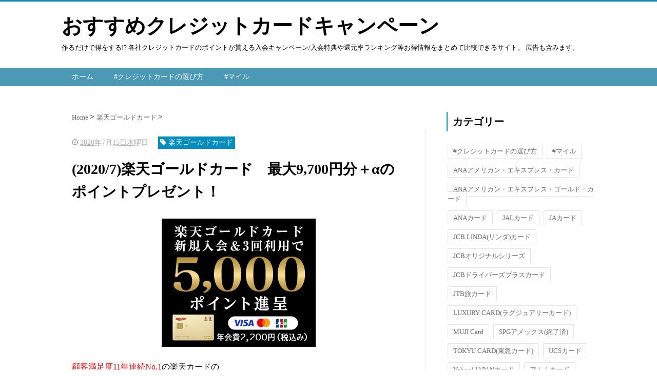

--- FILE ---
content_type: text/html; charset=UTF-8
request_url: https://www.xn--t8j4aa4n2hmam6e1e3bm9rme5eyeb1mf.com/2020/07/202079700.html
body_size: 20744
content:
<!DOCTYPE html>
<html class='v2' dir='ltr' xmlns='http://www.w3.org/1999/xhtml' xmlns:b='http://www.google.com/2005/gml/b' xmlns:data='http://www.google.com/2005/gml/data' xmlns:expr='http://www.google.com/2005/gml/expr'>
<head>
<link href='https://www.blogger.com/static/v1/widgets/335934321-css_bundle_v2.css' rel='stylesheet' type='text/css'/>
<script src="//ajax.googleapis.com/ajax/libs/jquery/1.8.2/jquery.min.js" type="text/javascript"></script>
<link href='https://maxcdn.bootstrapcdn.com/font-awesome/4.4.0/css/font-awesome.min.css' rel='stylesheet'/>
<meta content='summary_large_image' name='twitter:card'/>
<meta content='https://www.xn--t8j4aa4n2hmam6e1e3bm9rme5eyeb1mf.com/' name='twitter:domain'/>
<meta content='https://www.xn--t8j4aa4n2hmam6e1e3bm9rme5eyeb1mf.com/2020/07/202079700.html' name='twitter:url'/>
<meta content='(2020/7)楽天ゴールドカード　最大9,700円分＋αのポイントプレゼント！' name='twitter:title'/>
<meta content='https://af-110.com/banner/000/005/204.gif?pgid=918&mid=2843&adid=6487' name='twitter:image:src'/>
<meta content='width=device-width, initial-scale=1.0' name='viewport'/>
<meta content='text/html; charset=UTF-8' http-equiv='Content-Type'/>
<meta content='blogger' name='generator'/>
<link href='https://www.xn--t8j4aa4n2hmam6e1e3bm9rme5eyeb1mf.com/favicon.ico' rel='icon' type='image/x-icon'/>
<link href='https://www.xn--t8j4aa4n2hmam6e1e3bm9rme5eyeb1mf.com/2020/07/202079700.html' rel='canonical'/>
<link rel="alternate" type="application/atom+xml" title="おすすめクレジットカードキャンペーン - Atom" href="https://www.xn--t8j4aa4n2hmam6e1e3bm9rme5eyeb1mf.com/feeds/posts/default" />
<link rel="alternate" type="application/rss+xml" title="おすすめクレジットカードキャンペーン - RSS" href="https://www.xn--t8j4aa4n2hmam6e1e3bm9rme5eyeb1mf.com/feeds/posts/default?alt=rss" />
<link rel="service.post" type="application/atom+xml" title="おすすめクレジットカードキャンペーン - Atom" href="https://www.blogger.com/feeds/71238013965303429/posts/default" />

<link rel="alternate" type="application/atom+xml" title="おすすめクレジットカードキャンペーン - Atom" href="https://www.xn--t8j4aa4n2hmam6e1e3bm9rme5eyeb1mf.com/feeds/5805418878676020292/comments/default" />
<!--Can't find substitution for tag [blog.ieCssRetrofitLinks]-->
<link href='https://af-110.com/banner/000/005/204.gif?pgid=918&mid=2843&adid=6487' rel='image_src'/>
<meta content='https://www.xn--t8j4aa4n2hmam6e1e3bm9rme5eyeb1mf.com/2020/07/202079700.html' property='og:url'/>
<meta content='(2020/7)楽天ゴールドカード　最大9,700円分＋αのポイントプレゼント！' property='og:title'/>
<meta content='    顧客満足度11年連続No.1 の楽天カードの  さらにワンランク上のクレジットカード  楽天ゴールドカード のご紹介です！   なお、 楽天市場 で  年間10万円(約8千円/月)以上  買い物される方は、  楽天カードとの差額(2%分)として  貰えるポイントが  年会...' property='og:description'/>
<meta content='https://lh3.googleusercontent.com/blogger_img_proxy/AEn0k_t5jW7uqJrFYMhbnETFDTuQbIafflrjAEU-Gds0RJUCyIpprwMfvR0Cj9z-5RqjyvMemSOB0ILya6bParKVK5upCB_of3c9B6YV3jbonl57LxUlCz2riQBB3M-4TiLpVWqM-tMSvXYogw=w1200-h630-p-k-no-nu' property='og:image'/>
<!--ブログタイトル-->
<!--記事ページのタイトル-->
<title>
(2020/7)楽天ゴールドカード&#12288;最大9,700円分&#65291;αのポイントプレゼント&#65281;|おすすめクレジットカードキャンペーン
</title>
<!--CSS-->
<style id='page-skin-1' type='text/css'><!--
/*
-----------------------------------------------
Blogger Template Style
Name:Vaster2
Designer: Toumasu
URL:www.vaster2.com
----------------------------------------------- */
<Group description="ページ全体の背景" selector="body">
<Variable name="body.background.color" description="全体の背景" type="color" default="#ffffff"/>
</Group>
<Group description="ヘッダー" selector=".Header">
<Variable name="header.background.color" description="ヘッダー背景" type="color" default="#ffffff"/>
<Variable name="header.topborder.color" description="ヘッダー上線" type="color" default="#008ec2"/>
<Variable name="header.title.color" description="ヘッダー文字" type="color" default="#000000"/>
<Variable name="header.description.color" description="ヘッダー説明文" type="color" default="#000000"/>
</Group>
<Group description="ヘッダーナビ" selector=".PageList">
<Variable name="headernavi.background.color" description="ヘッダーナビ背景" type="color" default="#4b99b5"/>
<Variable name="headernavi.link.color" description="リンク背景" type="color" default="#4b99b5"/>
<Variable name="headernavi.link.hover" description="リンク背景&#65288;カーソル&#65289;" type="color" default="#4b99b5"/>
<Variable name="headernavi.font.color" description="リンク文字" type="color" default="#ffffff"/>
<Variable name="headernavi.font.hover" description="リンク文字&#65288;カーソル&#65289;" type="color" default="#ffffff"/>
</Group>
<Group description="TOP&#12289;カテゴリーの記事一覧" selector=".article-list">
<Variable name="articlelist.background.color" description="カーソル合わせた時の背景" type="color" default="#f9f9f9"/>
<Variable name="articlelist.posttag.color" description="ラベル名の背景" type="color" default="#008ec2"/>
<Variable name="articlelist.posttag.font" description="ラベル名の文字" type="color" default="#ffffff"/>
</Group>
<Group description="記事ページ" selector=".entry-content">
<Variable name="kizi.background" description="記事部分の背景" type="color" default="#ffffff"/>
<Variable name="entryh2.color" description="大見出し(h2)の文字色" type="color" default="#ffffff"/>
<Variable name="entryh2.background" description="大見出し(h2)の背景色" type="color" default="#008ec2"/>
<Variable name="entryh3.border" description="中見出し(h3)の左線" type="color" default="#008ec2"/>
<Variable name="entryh3.color" description="中見出し(h3)の文字色" type="color" default="#008ec2"/>
</Group>
<Group description="関連記事" selector="#related-posts">
<Variable name="related.color" description="文字の色(カーソル時)" type="color" default="#ffffff"/>
<Variable name="related.background" description="背景の色(カーソル時)" type="color" default="#008ec2"/>
</Group>
<Group description="ページナビ" selector="#blog-pager">
<Variable name="pager.color" description="文字の色" type="color" default="#666666"/>
<Variable name="pager.background" description="背景の色" type="color" default="#ffffff"/>
<Variable name="pager.border" description="周囲の線" type="color" default="#dedede"/>
<Variable name="pager.color.hover" description="文字の色(カーソル時)" type="color" default="#ffffff"/>
<Variable name="pager.background.hover" description="背景の色(カーソル時)" type="color" default="#008ec2"/>
</Group>
<Group description="サイドバーの見出し" selector=".sidebar h2, h3, h4 ">
<Variable name="sidebarh2.color" description="文字の色" type="color" default="#000000"/>
<Variable name="sidebarh2.border" description="左線の色" type="color" default="#008ec2"/>
</Group>
<Group description="ラベルのリンク" selector=".list-label-widget-content">
<Variable name="label.color" description="文字の色" type="color" default="#666666"/>
<Variable name="label.border" description="線の色" type="color" default="#e4e4e4"/>
<Variable name="label.background" description="背景の色" type="color" default="#ffffff"/>
<Variable name="label.color.hover" description="文字の色(カーソル時)" type="color" default="#ffffff"/>
<Variable name="label.background.hover" description="背景の色(カーソル時)" type="color" default="#008ec2"/>
</Group>
<Group description="人気記事のリンク" selector=".popular-post">
<Variable name="popular.color" description="記事タイトルの色" type="color" default="#666666"/>
<Variable name="popular.color.hover" description="記事タイトルの色(カーソル時)" type="color" default="#008ec2"/>
</Group>
<Group description="メニューを開くボタン(スマホ時のみ)" selector=".popular-post">
<Variable name="button.color" description="ボタンの文字色" type="color" default="#ffffff"/>
<Variable name="button.background" description="ボタンの背景色" type="color" default="#008ec2"/>
</Group>
body{
font-family:Helvetica,"游ゴシック","Yu Gothic",sans-serif;
margin:0;
font-size:16px;
line-height:1.6em;
}
a{
text-decoration:none;
}
.body-wrapper{
background-color:#ffffff;  /*  全体の背景色  */
}
.section{
margin:initial;
}
.widget{
margin:initial;
}
/*  記事部分とサイドバー  */
.content-wrapper{
width: 1040px;  /*  記事部分&#12288;サイドバーの横幅  */
margin-right: auto;
margin-left: auto;
padding-top:20px;
}
iframe{
max-width:100%;
}
/*SNSボタンのカスタマイズ*/
.sns{
margin:10px auto;
text-align:center;
width:100%;
}
.sns ul {
list-style:none !important;
padding: initial !important;
}
.sns li {
float:left;
width:30%;
height:54px;
margin:20px 3px;
list-style:none !important;
}
.sns li span,.sns .fa{
font-size:30px !important;
}
.sns li a {
font-size:18px;
position:relative;
display:block;
padding:8px;
transition:0.3s;
font-weight: 700;
border-radius:6px;
text-align:center;
text-decoration: none;
}
/* ツイッター */
.twitter a {
color:#00acee;
background:#fff;
border:2px solid #00acee
}
.twitter a:hover {
background:#00acee;
color:#fff;
}
/* Facebook */
.facebook a {
background:#fff;
color:#3b5998;
border:2px solid #3b5998;
}
.facebook a:hover {
background:#3b5998;
color:#fff;
}
/* グーグル */
.google1 a {
background:#fff;
color:#db4a39;
border:2px solid #db4a39;
}
.google1 a:hover {
background:#db4a39;
color:#fff;
}
/* はてぶ */
.hatebu a {
background:#fff;
color:#5d8ac1;
border:2px solid #5d8ac1;
}
.hatebu a:hover {
background:#5d8ac1;
color:#fff;
}
/* feedly  */
.feedly a{
background:#fff;
color:#87c040;
border:2px solid #87c040;
}
.feedly a:hover{
background:#87c040;
color:#fff;
}
/* Pocket */
.pocket a {
background:#fff;
color:#f03e51;
border:2px solid #f03e51;
}
.pocket a:hover {
background:#f03e51;
color:#fff;
}
.clearfix:after {
content: "";
display: block;
clear: both;
}
.share-title{
padding: .5em .75em;
margin-bottom: 30px;
background:#008ec2;
color:#ffffff;
}
@media only screen and (max-width: 780px) {
.sns li{
width:47%;
}
}
/*   リンク
----------------------------------------------- */
.post a{
text-decoration:none;
color:#3366cc;
}
.post a:hover {
text-decoration:underline;
color:#3366cc;
}
.post a:visited{
color:#3366cc;
}
/*   引用
--------------------------------------------- */
blockquote {
padding: 10px 30px;
margin: 10px 0 20px 0;
border: 1px solid #c8c8c8;
overflow-wrap: break-word;
}
/*   記事のフォント
----------------------------------------------- */
.main-outer h1{
font-size:28px;
line-height:1.6em;
margin-bottom:30px;
}
.entry-content h2{
padding: .5em .75em;
margin-bottom: 30px;
background:#008ec2;
color:#ffffff;
}
.entry-content h3{
font-size:20px;
padding:15px 0 15px 10px;
border-left: 8px solid #008ec2;
color:#008ec2;
}
.main-outer p{
font-size:16px;
line-height:1.6em;
padding-bottom:24px;
}
/*   ヘッダー
--------------------------------------- */
.Header{
width:100%;
background-color: #ffffff;
padding-bottom: 30px;
border-top:3px solid #008ec2;
}
#header-inner{
width:1040px;
margin:0 auto;
padding-top:20px;
}
.Header p{
margin:0;
}
.PageList{
width:100%;
background-color:#4b99b5;
}
.grobal-navi{
width:1040px;
margin:0 auto;
}
/*   ブログタイトル
---------------------------------------- */
.header h1{
margin-top:0;
margin-bottom:0;
}
.header-title a{
font-size:40px !important;
font-weight:700;
text-decoration:none;
color:#000000;
}
.header-title a:hover{
text-decoration:none;
}
.header-title a:visited{
color:#000000;
}
/*   ブログ説明   */
.header-description p{
font-size:13px;
margin-top:5px;
color:#000000;
}
/*   ヘッダーナビゲーション
------------------------------------------- */
.header-nav{
padding:0 !important;
}
.header-nav li{
float:left;
list-style:none;
font-size:14px;
padding:0;
}
.header-nav a{
padding: 10px 20px;
font-size: 14px;
color:#ffffff;
background:#4b99b5;
text-decoration: none;
display: block;
transition:.3s;
}
.header-nav a:hover{
background-color:#4b99b5;
color:#ffffff;
text-decoration:none;
}
div#Navbar1 {
display: none;
}
/*   記事ページ
-------------------------------------------- */
.main-outer{
float:left;
width:710px;
background:#ffffff;
padding-left:20px;
box-sizing:border-box;
}
.date-outer {
border-right:1px solid #e4e4e4;
padding-right:40px;
}
#main{
margin:0;
}
.post-outer img{
max-width:100%;&#12288;&#12288;/* 記事内の画像をはみ出させない */
height:auto;
}
/*  記事ページのリストタグのデザイン  */
.post-outer ul {
list-style-type: disc;
padding:20px;
margin-bottom: 20px;
}
.post-outer ol {
list-style-type: decimal;
padding:20px;
margin-bottom: 20px;
}
/*&#12288;記事ページの公開日 カテゴリ名 */
p.kousin{
font-size: 14px;
display: inline-block;
color: #696969;
padding-bottom:3px !important;
}
p.kousin a {
color: #696969;
}
/*   トップページ&#12289;カテゴリ&#12289;アーカイブの記事一覧
--------------------------------------------------------- */
.article-list-link{
text-decoration:none !important;
}
.article-list-link:hover{
text-decoration:none !important;
}
.article-list{
padding-bottom:30px;
padding-top:10px;
border-bottom:1px dashed #666;
float:none;
transition:0.3s;
}
.article-list:hover{
background-color:#f9f9f9;
}
.article-list img{
float:left;
width:300px;
height:185px;
padding-right:20px;
}
/*  記事一覧のタイトル  */
.article-list-title{
overflow:hidden;
}
.article-list-title h2{
color:#666;
font-size:23px;
}
article-list-link{
color:#000;
}
.article-list-link:hover{
text-decoration:none;
}
/*   記事一覧の公開日&#12289;カテゴリ名  */
.post-timestamp {
font-size:14px !important;
margin-left: initial;
opacity:0.7;
color:#888;
padding-bottom:2px !important;
margin-right: 15px !important;
display:inline-block;
margin-top:0;
}
.post-tag{
font-size:14px !important;
background:#008ec2;
padding:1px 4px !important;
color:#ffffff;
margin-top:0;
display:inline-block;
}
/*   記事一覧の要約   */
.snippet{
font-size:14px;
padding:0 !important;
color:#888;
margin-top:15px !important;
margin-bottom: 5px;
line-height:1.4em !important;
word-break:break-all;
display: -webkit-box;
-webkit-box-orient: vertical;
-webkit-line-clamp: 4;
}
/*   パンくずリスト
--------------------------------------- */
.breadcrumb-wrapper {
margin: 30px 0 15px;
}
.breadcrumb {
padding:0 !important;
}
.breadcrumb a {
color: #666;
font-size:13px;
text-decoration:none;
}
.breadcrumb li {
display: inline;
list-style-type: none;
}
.breadcrumb  li:after {
content: " > ";
}
/*   関連記事
-------------------------------------- */
#related-posts{
width:auto;
}
#related-posts a{
color:#666;
transition:0.3s;
}
#related-posts a:hover{
color:#ffffff;
background:#008ec2;
}
#related-posts h2{
padding: .5em .75em;
margin-bottom: 30px;
background:#008ec2;
color:#ffffff;
}
#related-posts .related_img {
margin:5px;
width: 140px;
height: 100px;
transition:all 300ms ease-in-out;
}
#related-title {
font-size:12px;
width:140px;
height: 70px;
font-weight:700;
margin-right: 5px;
margin-left: 5px;
box-sizing: border-box;
}
#related-posts .related_img:hover{
filter:alpha(opacity=70);
}
p.st-post-footer-buttons {
display: none;
}
/*    ページナビゲーション
------------------------------------------------ */
#blog-pager a{
font-size: 14px;
padding:16px 8px;
width:130px;
box-sizing:border-box;
color:#666666;
background-color:#ffffff;
border:1px solid #dedede;
margin:3px 6px;
display: inline-block;
transition:0.3s;
}
#blog-pager a:hover{
text-decoration:none;
color:#ffffff;
background:#008ec2;
}
#blog-pager .pages{border:none;}
/*   サイドバー
-------------------------------------- */
.sidebar {
width:330px;
max-width:100%;
float:left;
padding-left:40px;
box-sizing:border-box;
}
/*   サイドバー見出し   */
.sidebar h2,h3,h4{
padding:5px 0 5px 10px;
font-size:20px;
font-weight:700;
border-left: 2px solid #008ec2;
color:#000000;
margin-bottom: 20px;
margin-top: 30px;
}
/*   人気記事
--------------------------------------- */
.popular-post ul li a {
font-size: 15px;
color:#666666;
font-weight: 700;
}
.popular-post ul li a:hover{
color:#008ec2;
}
.popular-post ul li{
margin: 5px 0;
list-style-type:none;
}
.popular-post ul{
padding:0;
}
.item-thumbnail{
float:left;
margin: 0 10px 10px 0;
}
.item-thumbnail a:hover{
opacity:0.7;
}
.item-snippet p {
overflow: hidden;
display: -webkit-box;
-webkit-box-orient: vertical;
-webkit-line-clamp: 2;
font-size:13px;
line-height:1.4em;
margin: 0;
}
.item-content {
margin: 5px;
}
/*   月別アーカイブ
--------------------------------------- */
.archive-list ul{
padding:0 0 20px 10px;
list-style-type:none;
line-height:1.5em;
}
.archive-list ul a{
color:#2098a8;
}
.archive-list ul li{
padding-bottom:7px;
}
/*   ラベル
-------------------------------------------- */
.list-label-widget-content ul li a {
font-size: 13px;
color:#666666;
transition:0.4s;  /* 徐々に変化させる */
padding: 6px 10px;
border: 1px solid #e4e4e4;
border-radius: 2px;
background-color:#ffffff
}
.list-label-widget-content ul li a:hover{
color:#ffffff;
background-color:#008ec2;
text-decoration:none;
}
.list-label-widget-content ul{
list-style-type: none;
padding:0;
line-height:initial;
}
.list-label-widget-content ul li{
margin: 5px 2px;
display:inline-block;
}
/*   フッター
----------------------------------------------- */
.footer-outer{
color:#999;
width:100%;
clear:both;
font-size:14px;
padding-top:40px;
padding-bottom:30px;
}
.footer-outer a{
color:#999;
}
.footer-outer a:hover{
text-decoration:none;
}
/*  メニューを開くボタン  */
.button-toggle{
display:none;
}
@media screen and (max-width: 768px){
.button-toggle{
display:block !important;
width:90%;
box-sizing:border-box;
color:#ffffff;
padding:8px 10px;
margin:10px auto;
background:#008ec2;
;
}
}
/*   レスポンシブデザイン
--------------------------------------------------- */
@media screen and (max-width: 768px){
.content-wrapper{
width:auto;
margin:0 auto;
padding-top:5px;
}
.post-timestamp {
margin:0 !important;
font-size:12px !important;
line-height: initial !important;
opacity:1;
}
.post-tag{
font-size:12px !important;
padding:1px 4px !important;
line-height: initial !important;
}
#header-inner{
width:auto;
margin:0 auto;
padding-left:20px;
padding-right:10px;
}
nav{
max-width:auto !important;
height:auto;
margin:0 auto;
display:block;
}
.header-nav{
width:auto;
height:auto;
background:#000;
margin:0 auto;
background:#f9f9f9;
}
.header-nav li {
float:none;
}
.PageList{
background-color:transparent;
}
.header-nav a{
padding:20px 20px;
font-size:16px;
}
.main-outer{
width:100%;
padding:0 !important;
float:none;
margin-left:auto;
margin-right:auto;
}
.post-body{
padding:0 15px;
width:100%;
box-sizing: border-box;
}
.date-outer {
border-right:none !important;
padding-right:0 !important;
}
.grobal-navi{
width:auto;
}
.article-list {
padding:15px 5px 10px 10px !important;
}
.article-thumbnail img{
width:100px !important;
height:70px !important;
}
.article-thumbnail{
text-align:center;
}
.post-box{
text-align:center;
}
.article-list{
width:auto;
float:none;
}
.article-list-title h2{
font-size:16px;
line-height:1.4em;
}
.snippet{
display:none;
}
#related-posts{
width:98%;
margin-left:auto;
margin-right:auto;
}
#related-posts .related_img{
width:140px;
box-sizing:border-box;
height:100px;
}
img{
max-width:95%;
height:auto;
}
.sidebar{
width:90%;
float:none;
padding-left:initial;
margin-left:auto;
margin-right:auto;
}
.item-snippet{
display:none;
}
.archive-list ul li{
padding-bottom:10px;
}
.footer-outer{
width:auto;
margin:0;
bottom:0;
}
}
/*-----New Share HTML----*/
.link-box {
border:1px solid #e1e1e1;
padding:10px;
display:flex;
margin:30px;
}
.link-box:hover {
background-color:#f3f3f3;
-webkit-transition:background-color .35s;
transition:background-color .35s;
}
.img-box {
width:25%;
float:left;
}
.img-box div {
min-height:170px;
background-size:cover;
background-position:center center;
}
.text-box {
width:75%;
float:left;
padding-left:20px;
line-height:1.7;
margin:0;
}
.text-box .title {
font-size:18px;
font-weight:600;
color:#428bca;
padding:0;
margin:0;
}
.text-box .description {
font-size:15px;
color:#333;
padding:0;
margin:0;
}
@media only screen and (max-width:479px) {
.img-box div {
min-height:80px;
}
.text-box {
margin-left:10px;
line-height:1.5;
}
.text-box .title {
font-size:13px;
margin:0;
}
.text-box .description {
font-size:11px;
margin-top:5px;
}
}
/*-----ここまで&#65306;New Share HTML----*/
--></style>
<script type='text/javascript'>
        (function(i,s,o,g,r,a,m){i['GoogleAnalyticsObject']=r;i[r]=i[r]||function(){
        (i[r].q=i[r].q||[]).push(arguments)},i[r].l=1*new Date();a=s.createElement(o),
        m=s.getElementsByTagName(o)[0];a.async=1;a.src=g;m.parentNode.insertBefore(a,m)
        })(window,document,'script','https://www.google-analytics.com/analytics.js','ga');
        ga('create', 'UA-74969822-2', 'auto', 'blogger');
        ga('blogger.send', 'pageview');
      </script>
<!--Related Posts with thumbnails Scripts and Styles Start-->
<!-- remove -->
<script src="//makingdifferent.github.io/blogger-widgets/related_posts_widget.js" type="text/javascript"></script>
<!-- remove -->
<link href='https://www.blogger.com/dyn-css/authorization.css?targetBlogID=71238013965303429&amp;zx=d09b08b4-2a05-4435-860e-bbf3722e30cf' media='none' onload='if(media!=&#39;all&#39;)media=&#39;all&#39;' rel='stylesheet'/><noscript><link href='https://www.blogger.com/dyn-css/authorization.css?targetBlogID=71238013965303429&amp;zx=d09b08b4-2a05-4435-860e-bbf3722e30cf' rel='stylesheet'/></noscript>
<meta name='google-adsense-platform-account' content='ca-host-pub-1556223355139109'/>
<meta name='google-adsense-platform-domain' content='blogspot.com'/>

</head>
<!--ここからHTML-->
<body>
<!--レスポンシブメニューのためのjavascriptコード-->
<script type='text/javascript'>
 /*<![CDATA[*/
$(function(){
if ($(window).width()<900) {
    $('nav').css('display','none');
    $('.button-toggle').on('click', function() {
        $('nav').slideToggle();
    });
	}
});
 /*]]>*/
</script>
<div class='body-wrapper'>
<!--ここからヘッダー-->
<header>
<div class='header-outer'>
<div class='header section' id='header'><div class='widget Header' data-version='1' id='Header1'>
<div id='header-inner'>
<div class='titlewrapper'>
<div class='header-title'>
<a href='https://www.xn--t8j4aa4n2hmam6e1e3bm9rme5eyeb1mf.com/'>
おすすめクレジットカードキャンペーン
</a>
</div>
<div class='header-description'>
<p>
作るだけで得をする!?
各社クレジットカードのポイントが貰える入会キャンペーン/入会特典や還元率ランキング等お得情報をまとめて比較できるサイト&#12290;
広告も含みます&#12290;
</p>
</div>
</div>
</div>
</div><div class='widget PageList' data-version='1' id='PageList1'>
<div class='button-toggle'><i class='fa fa-bars'></i>メニューを開く</div>
<nav class='grobal-navi'>
<ul class='header-nav'>
<li>
<a href='https://www.xn--t8j4aa4n2hmam6e1e3bm9rme5eyeb1mf.com/?max-results=10'>
ホーム
</a>
</li>
<li>
<a href='https://www.おすすめクレジットカードキャンペーン.com/search/label/%23クレジットカードの選び方?max-results=10'>
#クレジットカードの選び方
</a>
</li>
<li>
<a href='https://www.おすすめクレジットカードキャンペーン.com/search/label/%23マイル?max-results=10'>
#マイル
</a>
</li>
</ul>
</nav>
<div class='clear'></div>
</div></div>
</div>
</header>
<div style='clear:both;'></div>
<!--ヘッダーここまで-->
<!--メイン-->
<div class='content-wrapper'>
<!--コンテンツ部分-->
<div class='main-outer'>
<div class='main section' id='main'><div class='widget Blog' data-version='1' id='Blog1'>
<div class='breadcrumb-wrapper'>
<ul class='breadcrumb' itemscope='itemscope' itemtype='http://data-vocabulary.org/Breadcrumb'>
<li>
<a href='https://www.xn--t8j4aa4n2hmam6e1e3bm9rme5eyeb1mf.com/' itemprop='url' rel='tag'>
<span itemprop='title'>
                            Home
						  </span>
</a>
</li>
<li>
<a href='https://www.xn--t8j4aa4n2hmam6e1e3bm9rme5eyeb1mf.com/search/label/%E6%A5%BD%E5%A4%A9%E3%82%B4%E3%83%BC%E3%83%AB%E3%83%89%E3%82%AB%E3%83%BC%E3%83%89' itemprop='url' rel='tag'>
<span itemprop='title'>
楽天ゴールドカード
</span>
</a>
</li>
</ul>
</div>
<!--Can't find substitution for tag [defaultAdStart]-->

                    <div class="date-outer">
                  

                    <div class="date-posts">
                  
<div class='post-outer'>
<div class='post hentry' itemprop='blogPost' itemscope='itemscope' itemtype='http://schema.org/BlogPosting'>
<meta content='https://af-110.com/banner/000/005/204.gif?pgid=918&mid=2843&adid=6487' itemprop='image_url'/>
<div class='post-body entry-content' id='post-body-5805418878676020292' itemprop='articleBody'>
<div class='top-meta'>
<p class='kousin'>
<span class='post-timestamp'>
<i aria-hidden='true' class='fa fa-clock-o'></i>
<script type='text/javascript'>var hiduke = "2020年7月15日水曜日"</script>
<meta content='https://www.xn--t8j4aa4n2hmam6e1e3bm9rme5eyeb1mf.com/2020/07/202079700.html' itemprop='url'/>
<abbr class='published' itemprop='datePublished' title='2020-07-15T00:00:00+09:00'><script type='text/javascript'>document.write(hiduke)</script></abbr>
</span>
<span class='post-tag'>
<i aria-hidden='true' class='fa fa-tag'></i>
楽天ゴールドカード
</span>
</p>
<h1 class='entry-title'>
(2020/7)楽天ゴールドカード&#12288;最大9,700円分&#65291;αのポイントプレゼント&#65281;
</h1>
</div>
<div style="text-align: center;">
<a href="https://af-110.com/pg.php?pgid=918&amp;adid=6487&amp;mid=2843&amp;p=[%E4%BC%9A%E5%93%A1ID]&amp;p2=&amp;p3=" rel="nofollow" target="_blank"><img border="0" height="250" src="https://af-110.com/banner/000/005/204.gif?pgid=918&amp;mid=2843&amp;adid=6487" width="300" /></a>
</div>
<br />
<span style="color: red;">顧客満足度11年連続No.1</span>の楽天カードの<br />
さらにワンランク上のクレジットカード<br />
<a href="https://af-110.com/pg.php?pgid=918&amp;adid=6409&amp;mid=2843&amp;p=[%E4%BC%9A%E5%93%A1ID]&amp;p2=&amp;p3=" rel="nofollow" target="_blank"><strong>楽天ゴールドカード</strong></a>のご紹介です&#65281;<br />
<br />
なお&#12289;<a href="https://click.linksynergy.com/fs-bin/click?id=ku8WW1WA09g&amp;offerid=270022.3&amp;type=3&amp;subid=0" target="new"><b>楽天市場</b></a><img border="0" height="1" src="https://ad.linksynergy.com/fs-bin/show?id=ku8WW1WA09g&amp;bids=270022.3&amp;type=3&amp;subid=0" width="1" />で<br />
年間10万円(約8千円/月)以上<br />
買い物される方は&#12289;<br />
楽天カードとの差額(2%分)として<br />
貰えるポイントが<br />
年会費を上回るため&#12289;<br />
楽天カードより&#12289;<br />
<a href="https://af-110.com/pg.php?pgid=918&amp;adid=6409&amp;mid=2843&amp;p=[%E4%BC%9A%E5%93%A1ID]&amp;p2=&amp;p3=" rel="nofollow" target="_blank"><b>楽天ゴールドカード</b></a>がお得です&#65281;<br />
<br />
当記事の<a href="https://af-110.com/pg.php?pgid=918&amp;adid=6409&amp;mid=2843&amp;p=[%E4%BC%9A%E5%93%A1ID]&amp;p2=&amp;p3=" rel="nofollow" target="_blank"><b>リンク</b></a>か画像をクリックすると&#12289;<br />
<a href="https://af-110.com/pg.php?pgid=918&amp;adid=6409&amp;mid=2843&amp;p=[%E4%BC%9A%E5%93%A1ID]&amp;p2=&amp;p3=" rel="nofollow" target="_blank"><b>公式サイト</b></a>でお申し込み出来ます&#12290;<br />
是非ご確認ください&#65281;<br />
<br />
<br />
<br />
<h2>
楽天ゴールドカード入会キャンペーン</h2>
<h3>
新規入会特典&#12304;2,000円相当&#12305;</h3>
<a href="https://af-110.com/pg.php?pgid=918&amp;adid=6409&amp;mid=2843&amp;p=[%E4%BC%9A%E5%93%A1ID]&amp;p2=&amp;p3=" rel="nofollow" target="_blank"><b>楽天ゴールドカード</b></a>に新規入会し&#12289;<br />
&#12300;楽天e-NAVI&#12301;へ登録すると&#12289;<br />
<span style="color: red;"><b>2,000円</b>分のポイントプレゼント&#65281;</span><br />
<br />
<br />
<h3>
初回利用特典&#12304;最大3,000円相当&#12305;</h3>
さらに&#12289;<a href="https://af-110.com/pg.php?pgid=918&amp;adid=6409&amp;mid=2843&amp;p=[%E4%BC%9A%E5%93%A1ID]&amp;p2=&amp;p3=" rel="nofollow" target="_blank"><b>楽天ゴールドカード</b></a>申込日の<br />
翌月末までに<br />
<a href="https://af-110.com/pg.php?pgid=918&amp;adid=6409&amp;mid=2843&amp;p=[%E4%BC%9A%E5%93%A1ID]&amp;p2=&amp;p3=" rel="nofollow" target="_blank"><b>楽天ゴールドカード</b></a>を1回利用すると&#12289;<br />
<span style="color: red;">最大<b>3,000円</b>分のポイントが</span><span style="color: red;">プレゼント&#65281;</span><br />
<br />
<br />
<br />
以上が<a href="https://af-110.com/pg.php?pgid=918&amp;adid=6409&amp;mid=2843&amp;p=[%E4%BC%9A%E5%93%A1ID]&amp;p2=&amp;p3=" rel="nofollow" target="_blank"><b>公式サイト</b></a>において&#12289;<br />
入会キャンペーンとして<br />
掲載されている内容です&#12290;<br />
しかし&#12289;当サイトが隅々まで調べたところ&#12289;<br />
さらに以下のキャンペーンもやっております&#65281;<br />
お得を取り逃がさないように&#12289;<br />
ぜひご確認ください&#65281;<br />
<br />
<br />
<h3>
家族カード加入特典&#12304;1,700円相当&#12305;</h3>
加えて&#65281;まだあります&#65281;&#65281;<br />
<a href="https://af-110.com/pg.php?pgid=918&amp;adid=6409&amp;mid=2843&amp;p=[%E4%BC%9A%E5%93%A1ID]&amp;p2=&amp;p3=" rel="nofollow" target="_blank"><b>楽天ゴールドカード</b></a>加入後に&#12289;<br />
家族カードを作成&#65286;e-NAVI登録すると&#12289;<br />
<span style="color: red;"><b>1,500円</b>分のポイント</span>が&#65281;<br />
<br />
さらに家族カード会員にも<br />
<span style="color: red;"><b>200円</b>分のポイント</span>がもらえます&#65281;<br />
<br />
<br />
<br />
<h3>
楽天カード紹介特典&#12304;1,000円相当以上&#12305;</h3>
<a href="https://af-110.com/pg.php?pgid=918&amp;adid=6409&amp;mid=2843&amp;p=[%E4%BC%9A%E5%93%A1ID]&amp;p2=&amp;p3=" rel="nofollow" target="_blank"><b>楽天ゴールドカード</b></a>入会後&#12289;<br />
楽天カードを紹介し&#12289;<br />
紹介された方が新規で<br />
対象カードに入会すると&#12289;<br />
<span style="color: red;">紹介&#65286;入会した人数&#215;1,000円分の</span><br />
<span style="color: red;">ポイントがもらえます&#65281;</span><br />
(上限は9人/月まで)<br />
<br />
<ul>
</ul>
<blockquote class="tr_bq">
&#8251;紹介方法は&#12289;メール&#12289;LINE&#12289;Twitter等から可能です&#12290;詳細は<a href="https://af-110.com/pg.php?pgid=918&amp;adid=6409&amp;mid=2843&amp;p=[%E4%BC%9A%E5%93%A1ID]&amp;p2=&amp;p3=" rel="nofollow" target="_blank"><b>公式サイト</b></a>でご確認ください&#12290;</blockquote>
<br />
<br />
<h3>
Edyオートチャージ&amp;利用特典&#12304;抽選で最大2,000円相当&#12305;</h3>
Edyオートチャージを申し込んだ<br />
<a href="https://af-110.com/pg.php?pgid=918&amp;adid=6409&amp;mid=2843&amp;p=[%E4%BC%9A%E5%93%A1ID]&amp;p2=&amp;p3=" rel="nofollow" target="_blank"><b>楽天ゴールドカード</b></a>で&#12289;<br />
カード申込翌月末までに<br />
合計3,000円以上<br />
Edyオートチャージを利用すると&#12289;<br />
抽選で<span style="color: red;">最大<b>2,000円</b>分の</span><br />
<span style="color: red;">ポイントがもらえます&#65281;</span><br />
<br />
<br />
<h3>
まとめ</h3>
まとめると&#12289;<br />
<a href="https://af-110.com/pg.php?pgid=918&amp;adid=6409&amp;mid=2843&amp;p=[%E4%BC%9A%E5%93%A1ID]&amp;p2=&amp;p3=" rel="nofollow" target="_blank"><b>楽天ゴールドカード</b></a>を作って&#12289;<br />
条件を満たすと<br />
<span style="color: red;">最大<b><span style="font-size: large;">9,700円</span></b>分&#65291;α</span><span style="color: red;">が</span><span style="color: red;">もらえる</span><br />
ことになります&#65281;<br />
<br />
すごい金額ですね&#65281;<br />
是非この機会に<a href="https://af-110.com/pg.php?pgid=918&amp;adid=6409&amp;mid=2843&amp;p=[%E4%BC%9A%E5%93%A1ID]&amp;p2=&amp;p3=" rel="nofollow" target="_blank"><b>公式サイト</b></a>を<br />
確認してみてください&#12290;<br />
<br />
<br />
<br />
<div style="text-align: center;">
<a href="https://af-110.com/pg.php?pgid=918&amp;adid=8544&amp;mid=2843&amp;p=[%E4%BC%9A%E5%93%A1ID]&amp;p2=&amp;p3=" rel="nofollow" target="_blank"><img border="0" height="627" src="https://af-110.com/banner/000/006/846.gif?pgid=918&amp;mid=2843&amp;adid=8544" width="1000" /></a>
</div>
<br />
<br />
<br />
<h2>
楽天ゴールドカードの特徴</h2>
<h3>
ポイント還元率</h3>
<a href="https://af-110.com/pg.php?pgid=918&amp;adid=6409&amp;mid=2843&amp;p=[%E4%BC%9A%E5%93%A1ID]&amp;p2=&amp;p3=" rel="nofollow" target="_blank"><b>楽天ゴールドカード</b></a>の<br />
ポイント還元率は&#12289;<span style="color: red; font-size: x-large;">1%</span>&#65281;<br />
<br />
100円の利用で1ポイント付与され&#12289;<br />
1ポイントは1円相当として利用出来ます&#12290;<br />
<br />
<h4>
楽天市場ではいつでもポイント5倍&#65281;</h4>
さらに&#12289;<a href="https://click.linksynergy.com/fs-bin/click?id=ku8WW1WA09g&amp;offerid=270022.3&amp;type=3&amp;subid=0" target="new"><b>楽天市場</b></a><img border="0" height="1" src="https://ad.linksynergy.com/fs-bin/show?id=ku8WW1WA09g&amp;bids=270022.3&amp;type=3&amp;subid=0" width="1" />で<br />
<a href="https://af-110.com/pg.php?pgid=918&amp;adid=6409&amp;mid=2843&amp;p=[%E4%BC%9A%E5%93%A1ID]&amp;p2=&amp;p3=" rel="nofollow" target="_blank"><b>楽天ゴールドカード</b></a>を利用すると<br />
ポイントが<span style="color: red;">いつでも5倍</span>です&#65281;<br />
つまり&#12289;100円で5ポイント&#65281;5円分&#65281;<br />
<br />
<br />
普通の楽天カードだと&#12289;<br />
ポイントは3倍&#12289;3%になります&#12290;<br />
<a href="https://af-110.com/pg.php?pgid=918&amp;adid=6409&amp;mid=2843&amp;p=[%E4%BC%9A%E5%93%A1ID]&amp;p2=&amp;p3=" rel="nofollow" target="_blank"><b>楽天ゴールドカード</b></a>との<u><span style="color: orange;">差額は2%です</span></u>&#12290;<br />
<br />
<h4>
楽天ポイント加盟店ではポイント最大3倍&#65281;</h4>
楽天ポイント加盟店で&#12289;<br />
<a href="https://af-110.com/pg.php?pgid=918&amp;adid=6409&amp;mid=2843&amp;p=[%E4%BC%9A%E5%93%A1ID]&amp;p2=&amp;p3=" rel="nofollow" target="_blank"><b>楽天ゴールドカード</b></a>を利用すると&#12289;<br />
ポイントは最大<span style="color: red;">3倍3%&#65281;</span>になります&#12290;<br />
<br />
<h4>
楽天トラベルではいつでもポイント2倍&#65281;</h4>
楽天トラベルで&#12289;<br />
<a href="https://af-110.com/pg.php?pgid=918&amp;adid=6409&amp;mid=2843&amp;p=[%E4%BC%9A%E5%93%A1ID]&amp;p2=&amp;p3=" rel="nofollow" target="_blank"><b>楽天ゴールドカード</b></a>を利用すると&#12289;<br />
ポイントはいつでも<span style="color: red;">2倍</span>貯まります&#65281;<br />
<br />
旅行費用は大きな出費ですので&#12289;<br />
いつでも2倍は大きいですね&#65281;<br />
<br />
<br />
ポイント付きすぎです&#12289;<a href="https://af-110.com/pg.php?pgid=918&amp;adid=6409&amp;mid=2843&amp;p=[%E4%BC%9A%E5%93%A1ID]&amp;p2=&amp;p3=" rel="nofollow" target="_blank"><b>楽天ゴールドカード</b></a>&#8230;&#12290;<br />
<br />
<br />
<h3>
年会費</h3>
<a href="https://af-110.com/pg.php?pgid=918&amp;adid=6409&amp;mid=2843&amp;p=[%E4%BC%9A%E5%93%A1ID]&amp;p2=&amp;p3=" rel="nofollow" target="_blank"><b>楽天ゴールドカード</b></a>の年会費は&#12289;<br />
2,160円(税込)です&#65281;<br />
<br />
<a href="https://click.linksynergy.com/fs-bin/click?id=ku8WW1WA09g&amp;offerid=270022.3&amp;type=3&amp;subid=0" target="new"><b>楽天市場</b></a><img border="0" height="1" src="https://ad.linksynergy.com/fs-bin/show?id=ku8WW1WA09g&amp;bids=270022.3&amp;type=3&amp;subid=0" width="1" />で年間10万円(約8千円/月)以上<br />
買い物される方は&#12289;<br />
楽天カードとの差額(2%分)として<br />
貰えるポイントが年会費を上回るため&#12289;<br />
楽天カードより&#12289;<br />
<a href="https://af-110.com/pg.php?pgid=918&amp;adid=6409&amp;mid=2843&amp;p=[%E4%BC%9A%E5%93%A1ID]&amp;p2=&amp;p3=" rel="nofollow" target="_blank"><b>楽天ゴールドカード</b></a>が絶対にお得です&#65281;<br />
<br />
<br />
<h3>
旅行傷害保険</h3>
<h4>
海外</h4>
<a href="https://af-110.com/pg.php?pgid=918&amp;adid=6409&amp;mid=2843&amp;p=[%E4%BC%9A%E5%93%A1ID]&amp;p2=&amp;p3=" rel="nofollow" target="_blank"><b>楽天ゴールドカード</b></a>の<br />
海外旅行傷害保険は&#12289;<br />
最高2000万円&#65281;<br />
<br />
<br />
<h3>
国内&#12539;海外空港ラウンジ利用無料</h3>
ゴールドカード等VIPカードの<br />
憧れの特典&#12289;空港ラウンジ利用無料&#12290;<br />
<a href="https://af-110.com/pg.php?pgid=918&amp;adid=6409&amp;mid=2843&amp;p=[%E4%BC%9A%E5%93%A1ID]&amp;p2=&amp;p3=" rel="nofollow" target="_blank"><b>楽天ゴールドカード</b></a>では<br />
<span style="color: red;">国内主要空港と&#12289;</span><br />
<span style="color: red;">ハワイ&#12539;ホノルル国際空港&#12289;</span><br />
<span style="color: red;">韓国&#12539;仁川国際空港ラウンジを</span><br />
<span style="color: red;">無料で利用出来ます</span>&#65281;<br />
<br />
年会費わずか2000円のカードで<br />
空港ラウンジが無料で使えるなんて&#12289;<br />
素晴らしい特典ですね&#65281;<br />
<br />
<br />
<h3>
その他</h3>
<h4>
楽天ポイントカード付だとポイント2倍</h4>
楽天ポイントカード加盟店で使用すると&#12289;<br />
楽天ポイントカード分1%と&#12289;<br />
<a href="https://af-110.com/pg.php?pgid=918&amp;adid=6409&amp;mid=2843&amp;p=[%E4%BC%9A%E5%93%A1ID]&amp;p2=&amp;p3=" rel="nofollow" target="_blank"><b>楽天ゴールドカード</b></a>使用分1%が<br />
それぞれ付与され&#12289;<br />
<span style="color: red;">合計2%分のポイントを還元</span>されます&#65281;<br />
<br />
<h4>
マイル</h4>
ANAと交換可能&#65281;<br />
楽天スーパーポイント2ポイント<br />
&#8594;1マイルに交換&#12290;<br />
<br />
<h4>
電子マネー</h4>
当然&#12289;楽天Edyをカード付帯出来ます&#65281;<br />
<br />
<h4>
ETCカード</h4>
あります&#65281;<br />
年会費は<span style="color: red;">永年無料</span>&#65281;<br />
楽天カード(一般カード)は<br />
年会費540円ですので&#12289;<br />
車をお持ちの方は<br />
ぜひ検討する際に考慮に入れてください&#12290;<br />
<br />
<br />
<h4>
家族カード</h4>
あります&#65281;<br />
年会費は540円(税込)です&#12290;<br />
<br />
<h4>
保険&#65286;安心サービス</h4>
上記した旅行傷害保険以外にも&#12289;<br />
<a href="https://af-110.com/pg.php?pgid=918&amp;adid=6409&amp;mid=2843&amp;p=[%E4%BC%9A%E5%93%A1ID]&amp;p2=&amp;p3=" rel="nofollow" target="_blank"><b>楽天ゴールドカード</b></a>には<br />
以下のサービスが付帯されます&#12290;<br />
<br />
<ul>
<li>ネット不正あんしん制度</li>
<li>商品未着あんしん制度</li>
<li>カード利用お知らせメール</li>
</ul>
<br />
<h4>
海外特典</h4>
<div>
<ul>
<li>海外レンタカー&#65306;通常料金から<span style="color: red;">10%割引</span></li>
<li>手荷物宅配サービス&#65306;通常価格から<span style="color: red;">最大300円割引</span></li>
<li>Wi-Fiルーターレンタル&#65306;<span style="color: red;">15%割引</span></li>
</ul>
</div>
<br />
<br />
<br />
<div style="text-align: center;">
<a href="https://af-110.com/pg.php?pgid=918&amp;adid=6487&amp;mid=2843&amp;p=[%E4%BC%9A%E5%93%A1ID]&amp;p2=&amp;p3=" rel="nofollow" target="_blank"><img border="0" height="250" src="https://af-110.com/banner/000/005/204.gif?pgid=918&amp;mid=2843&amp;adid=6487" width="300" /></a>
</div>
<br />
<br />
<br />
<h2>
楽天ゴールドカードのまとめ</h2>
顧客満足度11年連続No.1の楽天カードの<br />
さらにワンランク上のクレジットカード<br />
<a href="https://af-110.com/pg.php?pgid=918&amp;adid=6409&amp;mid=2843&amp;p=[%E4%BC%9A%E5%93%A1ID]&amp;p2=&amp;p3=" rel="nofollow" target="_blank"><strong>楽天ゴールドカード</strong></a>も<br />
素晴らし過ぎるサービスです&#12290;<br />
<br />
その<a href="https://af-110.com/pg.php?pgid=918&amp;adid=6409&amp;mid=2843&amp;p=[%E4%BC%9A%E5%93%A1ID]&amp;p2=&amp;p3=" rel="nofollow" target="_blank"><b>楽天ゴールドカード</b></a>が<br />
期間限定の入会キャンペーンを実施中です&#65281;<br />
<br />
<br />
ぜひこのチャンスを活かし&#12289;<br />
当記事の<a href="https://af-110.com/pg.php?pgid=918&amp;adid=6409&amp;mid=2843&amp;p=[%E4%BC%9A%E5%93%A1ID]&amp;p2=&amp;p3=" rel="nofollow" target="_blank"><b>リンク</b></a>か画像をクリックして&#12289;<br />
<a href="https://af-110.com/pg.php?pgid=918&amp;adid=6409&amp;mid=2843&amp;p=[%E4%BC%9A%E5%93%A1ID]&amp;p2=&amp;p3=" rel="nofollow" target="_blank"><b>公式サイト</b></a>からお申し込みください&#65281;&#65281;<br />
<br />
<div style="text-align: center;">
<a href="https://af-110.com/pg.php?pgid=918&amp;adid=8543&amp;mid=2843&amp;p=[%E4%BC%9A%E5%93%A1ID]&amp;p2=&amp;p3=" rel="nofollow" target="_blank"><img border="0" height="627" src="https://af-110.com/banner/000/006/845.gif?pgid=918&amp;mid=2843&amp;adid=8543" width="1000" /></a>
</div>
<br />
&#8251;サービスや特典の詳細は<a href="https://af-110.com/pg.php?pgid=918&amp;adid=6409&amp;mid=2843&amp;p=[%E4%BC%9A%E5%93%A1ID]&amp;p2=&amp;p3=" rel="nofollow" target="_blank"><b>公式サイト</b></a>でご確認をお願い致します&#12290;
<div id='MBT-google-ad'>
</div>
<div>
</div>
<div style='clear: both;'></div>
</div>
</div>
<h4 class='share-title'>この記事をシェアする</h4>
<div class='sns'>
<ul class='clearfix'>
<li class='twitter'><a href='http://twitter.com/share?text=(2020/7)楽天ゴールドカード　最大9,700円分＋αのポイントプレゼント！｜おすすめクレジットカードキャンペーン &url=https://www.xn--t8j4aa4n2hmam6e1e3bm9rme5eyeb1mf.com/2020/07/202079700.html' onclick='javascript:window.open(this.href, &#39;&#39;, &#39;menubar=no,toolbar=no,resizable=yes,scrollbars=yes,height=300,width=600&#39;);return false;' target='_blank'><i class='fa fa-twitter'></i><br/>Twitter</a></li>
<li class='facebook'><a href='http://www.facebook.com/sharer.php?u=https://www.xn--t8j4aa4n2hmam6e1e3bm9rme5eyeb1mf.com/2020/07/202079700.html&t=(2020/7)楽天ゴールドカード　最大9,700円分＋αのポイントプレゼント！｜おすすめクレジットカードキャンペーン' onclick='javascript:window.open(this.href, &#39;&#39;, &#39;menubar=no,toolbar=no,resizable=yes,scrollbars=yes,height=300,width=600&#39;);return false;' target='_blank'><i class='fa fa-facebook'></i><br/>Facebook</a></li>
<li class='google1'><a href='https://plus.google.com/share?url=https://www.xn--t8j4aa4n2hmam6e1e3bm9rme5eyeb1mf.com/2020/07/202079700.html' onclick='javascript:window.open(this.href, &#39;&#39;, &#39;menubar=no,toolbar=no,resizable=yes,scrollbars=yes,height=300,width=600&#39;);return false;' target='_blank'><i class='fa fa-google-plus'></i><br/>Google+</a></li>
<li class='hatebu'><a href='http://b.hatena.ne.jp/add?mode=confirm&url=https://www.xn--t8j4aa4n2hmam6e1e3bm9rme5eyeb1mf.com/2020/07/202079700.html&(2020/7)楽天ゴールドカード　最大9,700円分＋αのポイントプレゼント！｜おすすめクレジットカードキャンペーン' onclick='javascript:window.open(this.href, &#39;&#39;, &#39;menubar=no,toolbar=no,resizable=yes,scrollbars=yes,height=300,width=600&#39;);return false;' target='_blank'><i class='fa'>B!</i><br/>はてブ</a></li>
<li class='pocket'><a href='http://getpocket.com/edit?url=https://www.xn--t8j4aa4n2hmam6e1e3bm9rme5eyeb1mf.com/2020/07/202079700.html' onclick='javascript:window.open(this.href, &#39;&#39;, &#39;menubar=no,toolbar=no,resizable=yes,scrollbars=yes,height=300,width=600&#39;);return false;' target='_blank'><i class='fa fa-get-pocket'></i><br/>Pocket</a></li>
<li class='feedly'>
<a href='http://cloud.feedly.com/#subscription%2Ffeed%2Fwww.netsaleinfo.com' target='blank'><i class='fa fa-rss'></i><br/>Feedly</a>
</li>
</ul>
</div>
<div id='related-posts'>
<script src='/feeds/posts/default/-/楽天ゴールドカード?alt=json-in-script&callback=related_results_labels_thumbs&max-results=9999' type='text/javascript'></script>
<script type='text/javascript'>
var currentposturl="https://www.xn--t8j4aa4n2hmam6e1e3bm9rme5eyeb1mf.com/2020/07/202079700.html";
var maxresults=8;
var relatedpoststitle="この記事の関連記事";
removeRelatedDuplicates_thumbs();
printRelatedLabels_thumbs();
</script>
</div><div class='clear'></div>
<div class='post-footer'></div>
<div class='comments' id='comments'>
<a name='comments'></a>
<div id='backlinks-container'>
<div id='Blog1_backlinks-container'>
</div>
</div>
</div>
</div>

                  </div></div>
                
<!--Can't find substitution for tag [adEnd]-->
<div class='blog-pager' id='blog-pager'>
<span id='blog-pager-newer-link'>
<a class='blog-pager-newer-link' href='https://www.xn--t8j4aa4n2hmam6e1e3bm9rme5eyeb1mf.com/2020/07/20207714200.html' id='Blog1_blog-pager-newer-link' title='次の投稿'>&#65308;Previous</a>
</span>
<span id='blog-pager-older-link'>
<a class='blog-pager-older-link' href='https://www.xn--t8j4aa4n2hmam6e1e3bm9rme5eyeb1mf.com/2020/07/20207710200.html' id='Blog1_blog-pager-older-link' title='前の投稿'>Next&#65310;</a>
</span>
</div>
<div class='clear'></div>
</div><div class='widget LinkList' data-version='1' id='LinkList1'>
<h2>おすすめサイト</h2>
<div class='widget-content'>
<ul>
<li><a href='https://news.mynavi.jp/mymoney/'>マイナビmyMoney</a></li>
<li><a href='https://news.mynavi.jp/mymoney/no-annual-fee-creditcard/'>年会費無料クレジットカード(マイナビmyMoney)</a></li>
</ul>
<div class='clear'></div>
</div>
</div><div class='widget PopularPosts' data-version='1' id='PopularPosts1'>
<h4>
人気記事
</h4>
<div class='popular-post'>
<ul>
<li>
<a href='https://www.xn--t8j4aa4n2hmam6e1e3bm9rme5eyeb1mf.com/2019/10/20191017000201910.html'>
&#12304;2023/5最新&#12305;マイレージプラスセゾンカード&#12288;5月限定20,000マイルとプレミア資格取得に使える3000ポイントプレゼントキャンペーン&#65281;
</a>
</li>
<li>
<a href='https://www.xn--t8j4aa4n2hmam6e1e3bm9rme5eyeb1mf.com/2019/05/dokokani-mile-experience.html'>
&#12300;どこかにマイル&#12301;で夏休みに北海道に行ってきた&#65281;攻略体験談&旅行記
</a>
</li>
<li>
<a href='https://www.xn--t8j4aa4n2hmam6e1e3bm9rme5eyeb1mf.com/2018/02/blog-post.html'>
&#12304;2022/8最新&#12305;デルタアメックスゴールド最大30,000マイル獲得キャンペーン&#65281;
</a>
</li>
<li>
<a href='https://www.xn--t8j4aa4n2hmam6e1e3bm9rme5eyeb1mf.com/2024/11/202411270002.html'>
(2024/11)リクルートカード&#12288;もれなく27,000円分&#65291;抽選で最大2万円分ポイントプレゼント&#65281;
</a>
</li>
<li>
<a href='https://www.xn--t8j4aa4n2hmam6e1e3bm9rme5eyeb1mf.com/2022/08/20228gog100000.html'>
(2022/8)アプラスG&#65381;O&#65381;Gカード&#12288;最大100,000円相当プレゼントキャンペーン実施中&#65281;
</a>
</li>
<li>
<a href='https://www.xn--t8j4aa4n2hmam6e1e3bm9rme5eyeb1mf.com/2019/01/5a520191.html'>
日本初のマスターカード最高位&#12300;ラグジュアリーカード&#12301;&#12288;抽選で最大5万円相当の豪華商品やA5ランク飛騨牛等プレゼント&#65281;(2019/1)
</a>
</li>
<li>
<a href='https://www.xn--t8j4aa4n2hmam6e1e3bm9rme5eyeb1mf.com/2020/03/20203visa20203.html'>
&#12304;2023/1最新&#12305;京王パスポートVISAカード&#12288;2,000円相当プレゼント&#65281;
</a>
</li>
<li>
<a href='https://www.xn--t8j4aa4n2hmam6e1e3bm9rme5eyeb1mf.com/2021/01/20211ponta3000.html'>
(2021/1)シェルPontaクレジットカード&#12288;ポンタ最強クラスカード&#65281;3000円分プレゼント&#65281;
</a>
</li>
<li>
<a href='https://www.xn--t8j4aa4n2hmam6e1e3bm9rme5eyeb1mf.com/2016/11/op5000.html'>
小田急ポイントカード(OPカード)&#12288;最大5000円分ポイントプレゼント&#65281;
</a>
</li>
<li>
<a href='https://www.xn--t8j4aa4n2hmam6e1e3bm9rme5eyeb1mf.com/2016/12/tokyu-card12000.html'>
&#12304;2024/12最新&#12305;東急カード 最大87,400円相当プレゼント&#65281;
</a>
</li>
</ul>
<div class='clear'></div>
</div>
</div></div>
</div>
<!--ここからサイドバー-->
<div class='sidebar'>
<div class='section' id='sidebar-section'><div class='widget Label' data-version='1' id='Label1'>
<h4>
カテゴリー
</h4>
<div class='widget-content list-label-widget-content'>
<ul>
<li>
<a dir='ltr' href='https://www.xn--t8j4aa4n2hmam6e1e3bm9rme5eyeb1mf.com/search/label/%23%E3%82%AF%E3%83%AC%E3%82%B8%E3%83%83%E3%83%88%E3%82%AB%E3%83%BC%E3%83%89%E3%81%AE%E9%81%B8%E3%81%B3%E6%96%B9?max-results=10'>
#クレジットカードの選び方</a></li>
<li>
<a dir='ltr' href='https://www.xn--t8j4aa4n2hmam6e1e3bm9rme5eyeb1mf.com/search/label/%23%E3%83%9E%E3%82%A4%E3%83%AB?max-results=10'>
#マイル</a></li>
<li>
<a dir='ltr' href='https://www.xn--t8j4aa4n2hmam6e1e3bm9rme5eyeb1mf.com/search/label/ANA%E3%82%A2%E3%83%A1%E3%83%AA%E3%82%AB%E3%83%B3%E3%83%BB%E3%82%A8%E3%82%AD%E3%82%B9%E3%83%97%E3%83%AC%E3%82%B9%E3%83%BB%E3%82%AB%E3%83%BC%E3%83%89?max-results=10'>
ANAアメリカン&#12539;エキスプレス&#12539;カード</a></li>
<li>
<a dir='ltr' href='https://www.xn--t8j4aa4n2hmam6e1e3bm9rme5eyeb1mf.com/search/label/ANA%E3%82%A2%E3%83%A1%E3%83%AA%E3%82%AB%E3%83%B3%E3%83%BB%E3%82%A8%E3%82%AD%E3%82%B9%E3%83%97%E3%83%AC%E3%82%B9%E3%83%BB%E3%82%B4%E3%83%BC%E3%83%AB%E3%83%89%E3%83%BB%E3%82%AB%E3%83%BC%E3%83%89?max-results=10'>
ANAアメリカン&#12539;エキスプレス&#12539;ゴールド&#12539;カード</a></li>
<li>
<a dir='ltr' href='https://www.xn--t8j4aa4n2hmam6e1e3bm9rme5eyeb1mf.com/search/label/ANA%E3%82%AB%E3%83%BC%E3%83%89?max-results=10'>
ANAカード</a></li>
<li>
<a dir='ltr' href='https://www.xn--t8j4aa4n2hmam6e1e3bm9rme5eyeb1mf.com/search/label/JAL%E3%82%AB%E3%83%BC%E3%83%89?max-results=10'>
JALカード</a></li>
<li>
<a dir='ltr' href='https://www.xn--t8j4aa4n2hmam6e1e3bm9rme5eyeb1mf.com/search/label/JA%E3%82%AB%E3%83%BC%E3%83%89?max-results=10'>
JAカード</a></li>
<li>
<a dir='ltr' href='https://www.xn--t8j4aa4n2hmam6e1e3bm9rme5eyeb1mf.com/search/label/JCB%20LINDA%28%E3%83%AA%E3%83%B3%E3%83%80%29%E3%82%AB%E3%83%BC%E3%83%89?max-results=10'>
JCB LINDA(リンダ)カード</a></li>
<li>
<a dir='ltr' href='https://www.xn--t8j4aa4n2hmam6e1e3bm9rme5eyeb1mf.com/search/label/JCB%E3%82%AA%E3%83%AA%E3%82%B8%E3%83%8A%E3%83%AB%E3%82%B7%E3%83%AA%E3%83%BC%E3%82%BA?max-results=10'>
JCBオリジナルシリーズ</a></li>
<li>
<a dir='ltr' href='https://www.xn--t8j4aa4n2hmam6e1e3bm9rme5eyeb1mf.com/search/label/JCB%E3%83%89%E3%83%A9%E3%82%A4%E3%83%90%E3%83%BC%E3%82%BA%E3%83%97%E3%83%A9%E3%82%B9%E3%82%AB%E3%83%BC%E3%83%89?max-results=10'>
JCBドライバーズプラスカード</a></li>
<li>
<a dir='ltr' href='https://www.xn--t8j4aa4n2hmam6e1e3bm9rme5eyeb1mf.com/search/label/JTB%E6%97%85%E3%82%AB%E3%83%BC%E3%83%89?max-results=10'>
JTB旅カード</a></li>
<li>
<a dir='ltr' href='https://www.xn--t8j4aa4n2hmam6e1e3bm9rme5eyeb1mf.com/search/label/LUXURY%20CARD%28%E3%83%A9%E3%82%B0%E3%82%B8%E3%83%A5%E3%82%A2%E3%83%AA%E3%83%BC%E3%82%AB%E3%83%BC%E3%83%89%29?max-results=10'>
LUXURY CARD(ラグジュアリーカード)</a></li>
<li>
<a dir='ltr' href='https://www.xn--t8j4aa4n2hmam6e1e3bm9rme5eyeb1mf.com/search/label/MUJI%20Card?max-results=10'>
MUJI Card</a></li>
<li>
<a dir='ltr' href='https://www.xn--t8j4aa4n2hmam6e1e3bm9rme5eyeb1mf.com/search/label/SPG%E3%82%A2%E3%83%A1%E3%83%83%E3%82%AF%E3%82%B9%28%E7%B5%82%E4%BA%86%E6%B8%88%29?max-results=10'>
SPGアメックス(終了済)</a></li>
<li>
<a dir='ltr' href='https://www.xn--t8j4aa4n2hmam6e1e3bm9rme5eyeb1mf.com/search/label/TOKYU%20CARD%28%E6%9D%B1%E6%80%A5%E3%82%AB%E3%83%BC%E3%83%89%29?max-results=10'>
TOKYU CARD(東急カード)</a></li>
<li>
<a dir='ltr' href='https://www.xn--t8j4aa4n2hmam6e1e3bm9rme5eyeb1mf.com/search/label/UCS%E3%82%AB%E3%83%BC%E3%83%89?max-results=10'>
UCSカード</a></li>
<li>
<a dir='ltr' href='https://www.xn--t8j4aa4n2hmam6e1e3bm9rme5eyeb1mf.com/search/label/Yahoo%21%20JAPAN%E3%82%AB%E3%83%BC%E3%83%89?max-results=10'>
Yahoo! JAPANカード</a></li>
<li>
<a dir='ltr' href='https://www.xn--t8j4aa4n2hmam6e1e3bm9rme5eyeb1mf.com/search/label/%E3%82%A2%E3%83%88%E3%83%A0%E3%82%AB%E3%83%BC%E3%83%89?max-results=10'>
アトムカード</a></li>
<li>
<a dir='ltr' href='https://www.xn--t8j4aa4n2hmam6e1e3bm9rme5eyeb1mf.com/search/label/%E3%82%A2%E3%83%97%E3%83%A9%E3%82%B9G%EF%BD%A5O%EF%BD%A5G%E3%82%AB%E3%83%BC%E3%83%89?max-results=10'>
アプラスG&#65381;O&#65381;Gカード</a></li>
<li>
<a dir='ltr' href='https://www.xn--t8j4aa4n2hmam6e1e3bm9rme5eyeb1mf.com/search/label/%E3%82%A2%E3%83%A1%E3%83%AA%E3%82%AB%E3%83%B3%E3%83%BB%E3%82%A8%E3%82%AD%E3%82%B9%E3%83%97%E3%83%AC%E3%82%B9%E3%83%BB%E3%82%AB%E3%83%BC%E3%83%89%20%28%E3%82%A2%E3%83%A1%E3%83%83%E3%82%AF%E3%82%B9%E3%82%B0%E3%83%AA%E3%83%BC%E3%83%B3%E3%82%AB%E3%83%BC%E3%83%89%29?max-results=10'>
アメリカン&#12539;エキスプレス&#12539;カード (アメックスグリーンカード)</a></li>
<li>
<a dir='ltr' href='https://www.xn--t8j4aa4n2hmam6e1e3bm9rme5eyeb1mf.com/search/label/%E3%82%A4%E3%82%AA%E3%83%B3%E3%82%AB%E3%83%BC%E3%83%89?max-results=10'>
イオンカード</a></li>
<li>
<a dir='ltr' href='https://www.xn--t8j4aa4n2hmam6e1e3bm9rme5eyeb1mf.com/search/label/%E3%82%A8%E3%83%9D%E3%82%B9%E3%82%AB%E3%83%BC%E3%83%89?max-results=10'>
エポスカード</a></li>
<li>
<a dir='ltr' href='https://www.xn--t8j4aa4n2hmam6e1e3bm9rme5eyeb1mf.com/search/label/%E3%82%AF%E3%83%A9%E3%83%96%E3%83%BB%E3%82%AA%E3%83%B3%2F%E3%83%9F%E3%83%AC%E3%83%8B%E3%82%A2%E3%83%A0%E3%82%AB%E3%83%BC%E3%83%89%E3%82%BB%E3%82%BE%E3%83%B3?max-results=10'>
クラブ&#12539;オン/ミレニアムカードセゾン</a></li>
<li>
<a dir='ltr' href='https://www.xn--t8j4aa4n2hmam6e1e3bm9rme5eyeb1mf.com/search/label/%E3%82%B7%E3%82%A7%E3%83%ABPonta%E3%82%AF%E3%83%AC%E3%82%B8%E3%83%83%E3%83%88%E3%82%AB%E3%83%BC%E3%83%89?max-results=10'>
シェルPontaクレジットカード</a></li>
<li>
<a dir='ltr' href='https://www.xn--t8j4aa4n2hmam6e1e3bm9rme5eyeb1mf.com/search/label/%E3%82%B7%E3%82%A7%E3%83%AB%E3%82%B9%E3%82%BF%E3%83%BC%E3%83%AC%E3%83%83%E3%82%AF%E3%82%B9%E3%82%AB%E3%83%BC%E3%83%89?max-results=10'>
シェルスターレックスカード</a></li>
<li>
<a dir='ltr' href='https://www.xn--t8j4aa4n2hmam6e1e3bm9rme5eyeb1mf.com/search/label/%E3%82%BB%E3%82%BE%E3%83%B3%E3%83%91%E3%83%BC%E3%83%AB%E3%83%BB%E3%82%A2%E3%83%A1%E3%83%AA%E3%82%AB%E3%83%B3%E3%83%BB%E3%82%A8%E3%82%AD%E3%82%B9%E3%83%97%E3%83%AC%E3%82%B9%E3%83%BB%E3%82%AB%E3%83%BC%E3%83%89?max-results=10'>
セゾンパール&#12539;アメリカン&#12539;エキスプレス&#12539;カード</a></li>
<li>
<a dir='ltr' href='https://www.xn--t8j4aa4n2hmam6e1e3bm9rme5eyeb1mf.com/search/label/%E3%82%BB%E3%83%96%E3%83%B3%E3%82%AB%E3%83%BC%E3%83%89%E3%83%BB%E3%83%97%E3%83%A9%E3%82%B9?max-results=10'>
セブンカード&#12539;プラス</a></li>
<li>
<a dir='ltr' href='https://www.xn--t8j4aa4n2hmam6e1e3bm9rme5eyeb1mf.com/search/label/%E3%83%87%E3%83%AB%E3%82%BF%20%E3%82%B9%E3%82%AB%E3%82%A4%E3%83%9E%E3%82%A4%E3%83%AB%20%E3%82%A2%E3%83%A1%E3%83%AA%E3%82%AB%E3%83%B3%EF%BD%A5%E3%82%A8%E3%82%AD%E3%82%B9%E3%83%97%E3%83%AC%E3%82%B9%E3%83%BB%E3%82%B4%E3%83%BC%E3%83%AB%E3%83%89%E3%83%BB%E3%82%AB%E3%83%BC%E3%83%89?max-results=10'>
デルタ スカイマイル アメリカン&#65381;エキスプレス&#12539;ゴールド&#12539;カード</a></li>
<li>
<a dir='ltr' href='https://www.xn--t8j4aa4n2hmam6e1e3bm9rme5eyeb1mf.com/search/label/%E3%83%89%E3%83%A9%E3%82%B4%E3%83%B3%E3%82%BA%E3%82%AB%E3%83%BC%E3%83%89?max-results=10'>
ドラゴンズカード</a></li>
<li>
<a dir='ltr' href='https://www.xn--t8j4aa4n2hmam6e1e3bm9rme5eyeb1mf.com/search/label/%E3%83%8F%E3%83%AD%E3%83%BC%E3%82%AD%E3%83%86%E3%82%A3%E3%82%AB%E3%83%BC%E3%83%89?max-results=10'>
ハローキティカード</a></li>
<li>
<a dir='ltr' href='https://www.xn--t8j4aa4n2hmam6e1e3bm9rme5eyeb1mf.com/search/label/%E3%83%93%E3%83%83%E3%82%AF%E3%82%AB%E3%83%A1%E3%83%A9Suica%E3%82%AB%E3%83%BC%E3%83%89?max-results=10'>
ビックカメラSuicaカード</a></li>
<li>
<a dir='ltr' href='https://www.xn--t8j4aa4n2hmam6e1e3bm9rme5eyeb1mf.com/search/label/%E3%83%9A%E3%83%AB%E3%82%BD%E3%83%8ASTACIA%E3%82%A2%E3%83%A1%E3%83%AA%E3%82%AB%E3%83%B3%E3%83%BB%E3%82%A8%E3%82%AD%E3%82%B9%E3%83%97%E3%83%AC%E3%82%B9%E3%83%BB%E3%82%AB%E3%83%BC%E3%83%89?max-results=10'>
ペルソナSTACIAアメリカン&#12539;エキスプレス&#12539;カード</a></li>
<li>
<a dir='ltr' href='https://www.xn--t8j4aa4n2hmam6e1e3bm9rme5eyeb1mf.com/search/label/%E3%83%9E%E3%82%A4%E3%83%A1%E3%83%AD%E3%83%87%E3%82%A3%E3%82%AB%E3%83%BC%E3%83%89?max-results=10'>
マイメロディカード</a></li>
<li>
<a dir='ltr' href='https://www.xn--t8j4aa4n2hmam6e1e3bm9rme5eyeb1mf.com/search/label/%E3%83%9E%E3%82%A4%E3%83%AC%E3%83%BC%E3%82%B8%E3%83%97%E3%83%A9%E3%82%B9%E3%82%BB%E3%82%BE%E3%83%B3%E3%82%AB%E3%83%BC%E3%83%89?max-results=10'>
マイレージプラスセゾンカード</a></li>
<li>
<a dir='ltr' href='https://www.xn--t8j4aa4n2hmam6e1e3bm9rme5eyeb1mf.com/search/label/%E3%83%9E%E3%83%AA%E3%82%AA%E3%83%83%E3%83%88%E3%83%9C%E3%83%B3%E3%83%B4%E3%82%A9%E3%82%A4%E3%82%A2%E3%83%A1%E3%83%83%E3%82%AF%E3%82%B9%28MBA%E3%82%AB%E3%83%BC%E3%83%89%29?max-results=10'>
マリオットボンヴォイアメックス(MBAカード)</a></li>
<li>
<a dir='ltr' href='https://www.xn--t8j4aa4n2hmam6e1e3bm9rme5eyeb1mf.com/search/label/%E3%83%A9%E3%82%A4%E3%83%95%E3%82%AB%E3%83%BC%E3%83%89?max-results=10'>
ライフカード</a></li>
<li>
<a dir='ltr' href='https://www.xn--t8j4aa4n2hmam6e1e3bm9rme5eyeb1mf.com/search/label/%E3%83%AA%E3%82%AF%E3%83%AB%E3%83%BC%E3%83%88%E3%82%AB%E3%83%BC%E3%83%89?max-results=10'>
リクルートカード</a></li>
<li>
<a dir='ltr' href='https://www.xn--t8j4aa4n2hmam6e1e3bm9rme5eyeb1mf.com/search/label/%E6%A5%BD%E5%A4%A9ANA%E3%83%9E%E3%82%A4%E3%83%AC%E3%83%BC%E3%82%B8%E3%82%AF%E3%83%A9%E3%83%96%E3%82%AB%E3%83%BC%E3%83%89?max-results=10'>
楽天ANAマイレージクラブカード</a></li>
<li>
<a dir='ltr' href='https://www.xn--t8j4aa4n2hmam6e1e3bm9rme5eyeb1mf.com/search/label/%E6%A5%BD%E5%A4%A9%E3%82%AB%E3%83%BC%E3%83%89?max-results=10'>
楽天カード</a></li>
<li>
<a dir='ltr' href='https://www.xn--t8j4aa4n2hmam6e1e3bm9rme5eyeb1mf.com/search/label/%E6%A5%BD%E5%A4%A9%E3%82%B4%E3%83%BC%E3%83%AB%E3%83%89%E3%82%AB%E3%83%BC%E3%83%89?max-results=10'>
楽天ゴールドカード</a></li>
<li>
<a dir='ltr' href='https://www.xn--t8j4aa4n2hmam6e1e3bm9rme5eyeb1mf.com/search/label/%E6%A5%BD%E5%A4%A9%E3%83%97%E3%83%AC%E3%83%9F%E3%82%A2%E3%83%A0%E3%82%AB%E3%83%BC%E3%83%89?max-results=10'>
楽天プレミアムカード</a></li>
<li>
<a dir='ltr' href='https://www.xn--t8j4aa4n2hmam6e1e3bm9rme5eyeb1mf.com/search/label/%E4%BA%AC%E7%8E%8B%E3%83%91%E3%82%B9%E3%83%9D%E3%83%BC%E3%83%88VISA%E3%82%AB%E3%83%BC%E3%83%89?max-results=10'>
京王パスポートVISAカード</a></li>
<li>
<a dir='ltr' href='https://www.xn--t8j4aa4n2hmam6e1e3bm9rme5eyeb1mf.com/search/label/%E4%B8%89%E4%BA%95%E4%BD%8F%E5%8F%8BVISA%E3%82%AB%E3%83%BC%E3%83%89?max-results=10'>
三井住友VISAカード</a></li>
<li>
<a dir='ltr' href='https://www.xn--t8j4aa4n2hmam6e1e3bm9rme5eyeb1mf.com/search/label/%E4%B8%89%E4%BA%95%E4%BD%8F%E5%8F%8B%E3%82%AB%E3%83%BC%E3%83%89?max-results=10'>
三井住友カード</a></li>
<li>
<a dir='ltr' href='https://www.xn--t8j4aa4n2hmam6e1e3bm9rme5eyeb1mf.com/search/label/%E4%B8%89%E4%BA%95%E4%BD%8F%E5%8F%8B%E3%83%88%E3%83%A9%E3%82%B9%E3%83%88%E3%83%BB%E3%82%AB%E3%83%BC%E3%83%89?max-results=10'>
三井住友トラスト&#12539;カード</a></li>
<li>
<a dir='ltr' href='https://www.xn--t8j4aa4n2hmam6e1e3bm9rme5eyeb1mf.com/search/label/%E5%B0%8F%E7%94%B0%E6%80%A5%E3%83%9D%E3%82%A4%E3%83%B3%E3%83%88%E3%82%AB%E3%83%BC%E3%83%89%28OP%E3%82%AB%E3%83%BC%E3%83%89%29?max-results=10'>
小田急ポイントカード(OPカード)</a></li>
<li>
<a dir='ltr' href='https://www.xn--t8j4aa4n2hmam6e1e3bm9rme5eyeb1mf.com/search/label/%E5%A4%A7%E4%B8%B8%E6%9D%BE%E5%9D%82%E5%B1%8B%E3%82%AB%E3%83%BC%E3%83%89?max-results=10'>
大丸松坂屋カード</a></li>
</ul>
<div class='clear'></div>
</div>
</div><div class='widget BlogArchive' data-version='1' id='BlogArchive1'>
<h4>
ブログアーカイブ
</h4>
<div class='widget-content'>
<div class='archive-list'>
<ul class='hierarchy'>
<li class='archivedate collapsed'>
<a class='toggle' href='javascript:void(0)'>
<span class='zippy'>

                          &#9658;&#160;
                        
</span>
</a>
<a class='post-count-link' href='https://www.xn--t8j4aa4n2hmam6e1e3bm9rme5eyeb1mf.com/2024/'>
2024
</a>
<span class='post-count' dir='ltr'>
                        (
                        23
                        )
                      </span>
<ul class='hierarchy'>
<li class='archivedate collapsed'>
<a class='toggle' href='javascript:void(0)'>
<span class='zippy'>

                          &#9658;&#160;
                        
</span>
</a>
<a class='post-count-link' href='https://www.xn--t8j4aa4n2hmam6e1e3bm9rme5eyeb1mf.com/2024/12/'>
12月
</a>
<span class='post-count' dir='ltr'>
                        (
                        3
                        )
                      </span>
</li>
</ul>
<ul class='hierarchy'>
<li class='archivedate collapsed'>
<a class='toggle' href='javascript:void(0)'>
<span class='zippy'>

                          &#9658;&#160;
                        
</span>
</a>
<a class='post-count-link' href='https://www.xn--t8j4aa4n2hmam6e1e3bm9rme5eyeb1mf.com/2024/11/'>
11月
</a>
<span class='post-count' dir='ltr'>
                        (
                        2
                        )
                      </span>
</li>
</ul>
<ul class='hierarchy'>
<li class='archivedate collapsed'>
<a class='toggle' href='javascript:void(0)'>
<span class='zippy'>

                          &#9658;&#160;
                        
</span>
</a>
<a class='post-count-link' href='https://www.xn--t8j4aa4n2hmam6e1e3bm9rme5eyeb1mf.com/2024/10/'>
10月
</a>
<span class='post-count' dir='ltr'>
                        (
                        2
                        )
                      </span>
</li>
</ul>
<ul class='hierarchy'>
<li class='archivedate collapsed'>
<a class='toggle' href='javascript:void(0)'>
<span class='zippy'>

                          &#9658;&#160;
                        
</span>
</a>
<a class='post-count-link' href='https://www.xn--t8j4aa4n2hmam6e1e3bm9rme5eyeb1mf.com/2024/08/'>
8月
</a>
<span class='post-count' dir='ltr'>
                        (
                        2
                        )
                      </span>
</li>
</ul>
<ul class='hierarchy'>
<li class='archivedate collapsed'>
<a class='toggle' href='javascript:void(0)'>
<span class='zippy'>

                          &#9658;&#160;
                        
</span>
</a>
<a class='post-count-link' href='https://www.xn--t8j4aa4n2hmam6e1e3bm9rme5eyeb1mf.com/2024/07/'>
7月
</a>
<span class='post-count' dir='ltr'>
                        (
                        2
                        )
                      </span>
</li>
</ul>
<ul class='hierarchy'>
<li class='archivedate collapsed'>
<a class='toggle' href='javascript:void(0)'>
<span class='zippy'>

                          &#9658;&#160;
                        
</span>
</a>
<a class='post-count-link' href='https://www.xn--t8j4aa4n2hmam6e1e3bm9rme5eyeb1mf.com/2024/06/'>
6月
</a>
<span class='post-count' dir='ltr'>
                        (
                        2
                        )
                      </span>
</li>
</ul>
<ul class='hierarchy'>
<li class='archivedate collapsed'>
<a class='toggle' href='javascript:void(0)'>
<span class='zippy'>

                          &#9658;&#160;
                        
</span>
</a>
<a class='post-count-link' href='https://www.xn--t8j4aa4n2hmam6e1e3bm9rme5eyeb1mf.com/2024/05/'>
5月
</a>
<span class='post-count' dir='ltr'>
                        (
                        2
                        )
                      </span>
</li>
</ul>
<ul class='hierarchy'>
<li class='archivedate collapsed'>
<a class='toggle' href='javascript:void(0)'>
<span class='zippy'>

                          &#9658;&#160;
                        
</span>
</a>
<a class='post-count-link' href='https://www.xn--t8j4aa4n2hmam6e1e3bm9rme5eyeb1mf.com/2024/04/'>
4月
</a>
<span class='post-count' dir='ltr'>
                        (
                        1
                        )
                      </span>
</li>
</ul>
<ul class='hierarchy'>
<li class='archivedate collapsed'>
<a class='toggle' href='javascript:void(0)'>
<span class='zippy'>

                          &#9658;&#160;
                        
</span>
</a>
<a class='post-count-link' href='https://www.xn--t8j4aa4n2hmam6e1e3bm9rme5eyeb1mf.com/2024/03/'>
3月
</a>
<span class='post-count' dir='ltr'>
                        (
                        4
                        )
                      </span>
</li>
</ul>
<ul class='hierarchy'>
<li class='archivedate collapsed'>
<a class='toggle' href='javascript:void(0)'>
<span class='zippy'>

                          &#9658;&#160;
                        
</span>
</a>
<a class='post-count-link' href='https://www.xn--t8j4aa4n2hmam6e1e3bm9rme5eyeb1mf.com/2024/02/'>
2月
</a>
<span class='post-count' dir='ltr'>
                        (
                        3
                        )
                      </span>
</li>
</ul>
</li>
</ul>
<ul class='hierarchy'>
<li class='archivedate collapsed'>
<a class='toggle' href='javascript:void(0)'>
<span class='zippy'>

                          &#9658;&#160;
                        
</span>
</a>
<a class='post-count-link' href='https://www.xn--t8j4aa4n2hmam6e1e3bm9rme5eyeb1mf.com/2023/'>
2023
</a>
<span class='post-count' dir='ltr'>
                        (
                        58
                        )
                      </span>
<ul class='hierarchy'>
<li class='archivedate collapsed'>
<a class='toggle' href='javascript:void(0)'>
<span class='zippy'>

                          &#9658;&#160;
                        
</span>
</a>
<a class='post-count-link' href='https://www.xn--t8j4aa4n2hmam6e1e3bm9rme5eyeb1mf.com/2023/12/'>
12月
</a>
<span class='post-count' dir='ltr'>
                        (
                        3
                        )
                      </span>
</li>
</ul>
<ul class='hierarchy'>
<li class='archivedate collapsed'>
<a class='toggle' href='javascript:void(0)'>
<span class='zippy'>

                          &#9658;&#160;
                        
</span>
</a>
<a class='post-count-link' href='https://www.xn--t8j4aa4n2hmam6e1e3bm9rme5eyeb1mf.com/2023/11/'>
11月
</a>
<span class='post-count' dir='ltr'>
                        (
                        1
                        )
                      </span>
</li>
</ul>
<ul class='hierarchy'>
<li class='archivedate collapsed'>
<a class='toggle' href='javascript:void(0)'>
<span class='zippy'>

                          &#9658;&#160;
                        
</span>
</a>
<a class='post-count-link' href='https://www.xn--t8j4aa4n2hmam6e1e3bm9rme5eyeb1mf.com/2023/10/'>
10月
</a>
<span class='post-count' dir='ltr'>
                        (
                        2
                        )
                      </span>
</li>
</ul>
<ul class='hierarchy'>
<li class='archivedate collapsed'>
<a class='toggle' href='javascript:void(0)'>
<span class='zippy'>

                          &#9658;&#160;
                        
</span>
</a>
<a class='post-count-link' href='https://www.xn--t8j4aa4n2hmam6e1e3bm9rme5eyeb1mf.com/2023/09/'>
9月
</a>
<span class='post-count' dir='ltr'>
                        (
                        1
                        )
                      </span>
</li>
</ul>
<ul class='hierarchy'>
<li class='archivedate collapsed'>
<a class='toggle' href='javascript:void(0)'>
<span class='zippy'>

                          &#9658;&#160;
                        
</span>
</a>
<a class='post-count-link' href='https://www.xn--t8j4aa4n2hmam6e1e3bm9rme5eyeb1mf.com/2023/08/'>
8月
</a>
<span class='post-count' dir='ltr'>
                        (
                        3
                        )
                      </span>
</li>
</ul>
<ul class='hierarchy'>
<li class='archivedate collapsed'>
<a class='toggle' href='javascript:void(0)'>
<span class='zippy'>

                          &#9658;&#160;
                        
</span>
</a>
<a class='post-count-link' href='https://www.xn--t8j4aa4n2hmam6e1e3bm9rme5eyeb1mf.com/2023/07/'>
7月
</a>
<span class='post-count' dir='ltr'>
                        (
                        6
                        )
                      </span>
</li>
</ul>
<ul class='hierarchy'>
<li class='archivedate collapsed'>
<a class='toggle' href='javascript:void(0)'>
<span class='zippy'>

                          &#9658;&#160;
                        
</span>
</a>
<a class='post-count-link' href='https://www.xn--t8j4aa4n2hmam6e1e3bm9rme5eyeb1mf.com/2023/06/'>
6月
</a>
<span class='post-count' dir='ltr'>
                        (
                        2
                        )
                      </span>
</li>
</ul>
<ul class='hierarchy'>
<li class='archivedate collapsed'>
<a class='toggle' href='javascript:void(0)'>
<span class='zippy'>

                          &#9658;&#160;
                        
</span>
</a>
<a class='post-count-link' href='https://www.xn--t8j4aa4n2hmam6e1e3bm9rme5eyeb1mf.com/2023/05/'>
5月
</a>
<span class='post-count' dir='ltr'>
                        (
                        4
                        )
                      </span>
</li>
</ul>
<ul class='hierarchy'>
<li class='archivedate collapsed'>
<a class='toggle' href='javascript:void(0)'>
<span class='zippy'>

                          &#9658;&#160;
                        
</span>
</a>
<a class='post-count-link' href='https://www.xn--t8j4aa4n2hmam6e1e3bm9rme5eyeb1mf.com/2023/04/'>
4月
</a>
<span class='post-count' dir='ltr'>
                        (
                        13
                        )
                      </span>
</li>
</ul>
<ul class='hierarchy'>
<li class='archivedate collapsed'>
<a class='toggle' href='javascript:void(0)'>
<span class='zippy'>

                          &#9658;&#160;
                        
</span>
</a>
<a class='post-count-link' href='https://www.xn--t8j4aa4n2hmam6e1e3bm9rme5eyeb1mf.com/2023/02/'>
2月
</a>
<span class='post-count' dir='ltr'>
                        (
                        3
                        )
                      </span>
</li>
</ul>
<ul class='hierarchy'>
<li class='archivedate collapsed'>
<a class='toggle' href='javascript:void(0)'>
<span class='zippy'>

                          &#9658;&#160;
                        
</span>
</a>
<a class='post-count-link' href='https://www.xn--t8j4aa4n2hmam6e1e3bm9rme5eyeb1mf.com/2023/01/'>
1月
</a>
<span class='post-count' dir='ltr'>
                        (
                        20
                        )
                      </span>
</li>
</ul>
</li>
</ul>
<ul class='hierarchy'>
<li class='archivedate collapsed'>
<a class='toggle' href='javascript:void(0)'>
<span class='zippy'>

                          &#9658;&#160;
                        
</span>
</a>
<a class='post-count-link' href='https://www.xn--t8j4aa4n2hmam6e1e3bm9rme5eyeb1mf.com/2022/'>
2022
</a>
<span class='post-count' dir='ltr'>
                        (
                        176
                        )
                      </span>
<ul class='hierarchy'>
<li class='archivedate collapsed'>
<a class='toggle' href='javascript:void(0)'>
<span class='zippy'>

                          &#9658;&#160;
                        
</span>
</a>
<a class='post-count-link' href='https://www.xn--t8j4aa4n2hmam6e1e3bm9rme5eyeb1mf.com/2022/12/'>
12月
</a>
<span class='post-count' dir='ltr'>
                        (
                        2
                        )
                      </span>
</li>
</ul>
<ul class='hierarchy'>
<li class='archivedate collapsed'>
<a class='toggle' href='javascript:void(0)'>
<span class='zippy'>

                          &#9658;&#160;
                        
</span>
</a>
<a class='post-count-link' href='https://www.xn--t8j4aa4n2hmam6e1e3bm9rme5eyeb1mf.com/2022/11/'>
11月
</a>
<span class='post-count' dir='ltr'>
                        (
                        2
                        )
                      </span>
</li>
</ul>
<ul class='hierarchy'>
<li class='archivedate collapsed'>
<a class='toggle' href='javascript:void(0)'>
<span class='zippy'>

                          &#9658;&#160;
                        
</span>
</a>
<a class='post-count-link' href='https://www.xn--t8j4aa4n2hmam6e1e3bm9rme5eyeb1mf.com/2022/10/'>
10月
</a>
<span class='post-count' dir='ltr'>
                        (
                        7
                        )
                      </span>
</li>
</ul>
<ul class='hierarchy'>
<li class='archivedate collapsed'>
<a class='toggle' href='javascript:void(0)'>
<span class='zippy'>

                          &#9658;&#160;
                        
</span>
</a>
<a class='post-count-link' href='https://www.xn--t8j4aa4n2hmam6e1e3bm9rme5eyeb1mf.com/2022/09/'>
9月
</a>
<span class='post-count' dir='ltr'>
                        (
                        8
                        )
                      </span>
</li>
</ul>
<ul class='hierarchy'>
<li class='archivedate collapsed'>
<a class='toggle' href='javascript:void(0)'>
<span class='zippy'>

                          &#9658;&#160;
                        
</span>
</a>
<a class='post-count-link' href='https://www.xn--t8j4aa4n2hmam6e1e3bm9rme5eyeb1mf.com/2022/08/'>
8月
</a>
<span class='post-count' dir='ltr'>
                        (
                        22
                        )
                      </span>
</li>
</ul>
<ul class='hierarchy'>
<li class='archivedate collapsed'>
<a class='toggle' href='javascript:void(0)'>
<span class='zippy'>

                          &#9658;&#160;
                        
</span>
</a>
<a class='post-count-link' href='https://www.xn--t8j4aa4n2hmam6e1e3bm9rme5eyeb1mf.com/2022/06/'>
6月
</a>
<span class='post-count' dir='ltr'>
                        (
                        15
                        )
                      </span>
</li>
</ul>
<ul class='hierarchy'>
<li class='archivedate collapsed'>
<a class='toggle' href='javascript:void(0)'>
<span class='zippy'>

                          &#9658;&#160;
                        
</span>
</a>
<a class='post-count-link' href='https://www.xn--t8j4aa4n2hmam6e1e3bm9rme5eyeb1mf.com/2022/05/'>
5月
</a>
<span class='post-count' dir='ltr'>
                        (
                        23
                        )
                      </span>
</li>
</ul>
<ul class='hierarchy'>
<li class='archivedate collapsed'>
<a class='toggle' href='javascript:void(0)'>
<span class='zippy'>

                          &#9658;&#160;
                        
</span>
</a>
<a class='post-count-link' href='https://www.xn--t8j4aa4n2hmam6e1e3bm9rme5eyeb1mf.com/2022/04/'>
4月
</a>
<span class='post-count' dir='ltr'>
                        (
                        23
                        )
                      </span>
</li>
</ul>
<ul class='hierarchy'>
<li class='archivedate collapsed'>
<a class='toggle' href='javascript:void(0)'>
<span class='zippy'>

                          &#9658;&#160;
                        
</span>
</a>
<a class='post-count-link' href='https://www.xn--t8j4aa4n2hmam6e1e3bm9rme5eyeb1mf.com/2022/03/'>
3月
</a>
<span class='post-count' dir='ltr'>
                        (
                        24
                        )
                      </span>
</li>
</ul>
<ul class='hierarchy'>
<li class='archivedate collapsed'>
<a class='toggle' href='javascript:void(0)'>
<span class='zippy'>

                          &#9658;&#160;
                        
</span>
</a>
<a class='post-count-link' href='https://www.xn--t8j4aa4n2hmam6e1e3bm9rme5eyeb1mf.com/2022/02/'>
2月
</a>
<span class='post-count' dir='ltr'>
                        (
                        24
                        )
                      </span>
</li>
</ul>
<ul class='hierarchy'>
<li class='archivedate collapsed'>
<a class='toggle' href='javascript:void(0)'>
<span class='zippy'>

                          &#9658;&#160;
                        
</span>
</a>
<a class='post-count-link' href='https://www.xn--t8j4aa4n2hmam6e1e3bm9rme5eyeb1mf.com/2022/01/'>
1月
</a>
<span class='post-count' dir='ltr'>
                        (
                        26
                        )
                      </span>
</li>
</ul>
</li>
</ul>
<ul class='hierarchy'>
<li class='archivedate collapsed'>
<a class='toggle' href='javascript:void(0)'>
<span class='zippy'>

                          &#9658;&#160;
                        
</span>
</a>
<a class='post-count-link' href='https://www.xn--t8j4aa4n2hmam6e1e3bm9rme5eyeb1mf.com/2021/'>
2021
</a>
<span class='post-count' dir='ltr'>
                        (
                        313
                        )
                      </span>
<ul class='hierarchy'>
<li class='archivedate collapsed'>
<a class='toggle' href='javascript:void(0)'>
<span class='zippy'>

                          &#9658;&#160;
                        
</span>
</a>
<a class='post-count-link' href='https://www.xn--t8j4aa4n2hmam6e1e3bm9rme5eyeb1mf.com/2021/12/'>
12月
</a>
<span class='post-count' dir='ltr'>
                        (
                        24
                        )
                      </span>
</li>
</ul>
<ul class='hierarchy'>
<li class='archivedate collapsed'>
<a class='toggle' href='javascript:void(0)'>
<span class='zippy'>

                          &#9658;&#160;
                        
</span>
</a>
<a class='post-count-link' href='https://www.xn--t8j4aa4n2hmam6e1e3bm9rme5eyeb1mf.com/2021/11/'>
11月
</a>
<span class='post-count' dir='ltr'>
                        (
                        25
                        )
                      </span>
</li>
</ul>
<ul class='hierarchy'>
<li class='archivedate collapsed'>
<a class='toggle' href='javascript:void(0)'>
<span class='zippy'>

                          &#9658;&#160;
                        
</span>
</a>
<a class='post-count-link' href='https://www.xn--t8j4aa4n2hmam6e1e3bm9rme5eyeb1mf.com/2021/10/'>
10月
</a>
<span class='post-count' dir='ltr'>
                        (
                        25
                        )
                      </span>
</li>
</ul>
<ul class='hierarchy'>
<li class='archivedate collapsed'>
<a class='toggle' href='javascript:void(0)'>
<span class='zippy'>

                          &#9658;&#160;
                        
</span>
</a>
<a class='post-count-link' href='https://www.xn--t8j4aa4n2hmam6e1e3bm9rme5eyeb1mf.com/2021/09/'>
9月
</a>
<span class='post-count' dir='ltr'>
                        (
                        25
                        )
                      </span>
</li>
</ul>
<ul class='hierarchy'>
<li class='archivedate collapsed'>
<a class='toggle' href='javascript:void(0)'>
<span class='zippy'>

                          &#9658;&#160;
                        
</span>
</a>
<a class='post-count-link' href='https://www.xn--t8j4aa4n2hmam6e1e3bm9rme5eyeb1mf.com/2021/08/'>
8月
</a>
<span class='post-count' dir='ltr'>
                        (
                        26
                        )
                      </span>
</li>
</ul>
<ul class='hierarchy'>
<li class='archivedate collapsed'>
<a class='toggle' href='javascript:void(0)'>
<span class='zippy'>

                          &#9658;&#160;
                        
</span>
</a>
<a class='post-count-link' href='https://www.xn--t8j4aa4n2hmam6e1e3bm9rme5eyeb1mf.com/2021/07/'>
7月
</a>
<span class='post-count' dir='ltr'>
                        (
                        26
                        )
                      </span>
</li>
</ul>
<ul class='hierarchy'>
<li class='archivedate collapsed'>
<a class='toggle' href='javascript:void(0)'>
<span class='zippy'>

                          &#9658;&#160;
                        
</span>
</a>
<a class='post-count-link' href='https://www.xn--t8j4aa4n2hmam6e1e3bm9rme5eyeb1mf.com/2021/06/'>
6月
</a>
<span class='post-count' dir='ltr'>
                        (
                        26
                        )
                      </span>
</li>
</ul>
<ul class='hierarchy'>
<li class='archivedate collapsed'>
<a class='toggle' href='javascript:void(0)'>
<span class='zippy'>

                          &#9658;&#160;
                        
</span>
</a>
<a class='post-count-link' href='https://www.xn--t8j4aa4n2hmam6e1e3bm9rme5eyeb1mf.com/2021/05/'>
5月
</a>
<span class='post-count' dir='ltr'>
                        (
                        26
                        )
                      </span>
</li>
</ul>
<ul class='hierarchy'>
<li class='archivedate collapsed'>
<a class='toggle' href='javascript:void(0)'>
<span class='zippy'>

                          &#9658;&#160;
                        
</span>
</a>
<a class='post-count-link' href='https://www.xn--t8j4aa4n2hmam6e1e3bm9rme5eyeb1mf.com/2021/04/'>
4月
</a>
<span class='post-count' dir='ltr'>
                        (
                        27
                        )
                      </span>
</li>
</ul>
<ul class='hierarchy'>
<li class='archivedate collapsed'>
<a class='toggle' href='javascript:void(0)'>
<span class='zippy'>

                          &#9658;&#160;
                        
</span>
</a>
<a class='post-count-link' href='https://www.xn--t8j4aa4n2hmam6e1e3bm9rme5eyeb1mf.com/2021/03/'>
3月
</a>
<span class='post-count' dir='ltr'>
                        (
                        28
                        )
                      </span>
</li>
</ul>
<ul class='hierarchy'>
<li class='archivedate collapsed'>
<a class='toggle' href='javascript:void(0)'>
<span class='zippy'>

                          &#9658;&#160;
                        
</span>
</a>
<a class='post-count-link' href='https://www.xn--t8j4aa4n2hmam6e1e3bm9rme5eyeb1mf.com/2021/02/'>
2月
</a>
<span class='post-count' dir='ltr'>
                        (
                        27
                        )
                      </span>
</li>
</ul>
<ul class='hierarchy'>
<li class='archivedate collapsed'>
<a class='toggle' href='javascript:void(0)'>
<span class='zippy'>

                          &#9658;&#160;
                        
</span>
</a>
<a class='post-count-link' href='https://www.xn--t8j4aa4n2hmam6e1e3bm9rme5eyeb1mf.com/2021/01/'>
1月
</a>
<span class='post-count' dir='ltr'>
                        (
                        28
                        )
                      </span>
</li>
</ul>
</li>
</ul>
<ul class='hierarchy'>
<li class='archivedate expanded'>
<a class='toggle' href='javascript:void(0)'>
<span class='zippy toggle-open'>
                        &#9660;&#160;
                      </span>
</a>
<a class='post-count-link' href='https://www.xn--t8j4aa4n2hmam6e1e3bm9rme5eyeb1mf.com/2020/'>
2020
</a>
<span class='post-count' dir='ltr'>
                        (
                        358
                        )
                      </span>
<ul class='hierarchy'>
<li class='archivedate collapsed'>
<a class='toggle' href='javascript:void(0)'>
<span class='zippy'>

                          &#9658;&#160;
                        
</span>
</a>
<a class='post-count-link' href='https://www.xn--t8j4aa4n2hmam6e1e3bm9rme5eyeb1mf.com/2020/12/'>
12月
</a>
<span class='post-count' dir='ltr'>
                        (
                        29
                        )
                      </span>
</li>
</ul>
<ul class='hierarchy'>
<li class='archivedate collapsed'>
<a class='toggle' href='javascript:void(0)'>
<span class='zippy'>

                          &#9658;&#160;
                        
</span>
</a>
<a class='post-count-link' href='https://www.xn--t8j4aa4n2hmam6e1e3bm9rme5eyeb1mf.com/2020/11/'>
11月
</a>
<span class='post-count' dir='ltr'>
                        (
                        28
                        )
                      </span>
</li>
</ul>
<ul class='hierarchy'>
<li class='archivedate collapsed'>
<a class='toggle' href='javascript:void(0)'>
<span class='zippy'>

                          &#9658;&#160;
                        
</span>
</a>
<a class='post-count-link' href='https://www.xn--t8j4aa4n2hmam6e1e3bm9rme5eyeb1mf.com/2020/10/'>
10月
</a>
<span class='post-count' dir='ltr'>
                        (
                        28
                        )
                      </span>
</li>
</ul>
<ul class='hierarchy'>
<li class='archivedate collapsed'>
<a class='toggle' href='javascript:void(0)'>
<span class='zippy'>

                          &#9658;&#160;
                        
</span>
</a>
<a class='post-count-link' href='https://www.xn--t8j4aa4n2hmam6e1e3bm9rme5eyeb1mf.com/2020/09/'>
9月
</a>
<span class='post-count' dir='ltr'>
                        (
                        29
                        )
                      </span>
</li>
</ul>
<ul class='hierarchy'>
<li class='archivedate collapsed'>
<a class='toggle' href='javascript:void(0)'>
<span class='zippy'>

                          &#9658;&#160;
                        
</span>
</a>
<a class='post-count-link' href='https://www.xn--t8j4aa4n2hmam6e1e3bm9rme5eyeb1mf.com/2020/08/'>
8月
</a>
<span class='post-count' dir='ltr'>
                        (
                        30
                        )
                      </span>
</li>
</ul>
<ul class='hierarchy'>
<li class='archivedate expanded'>
<a class='toggle' href='javascript:void(0)'>
<span class='zippy toggle-open'>
                        &#9660;&#160;
                      </span>
</a>
<a class='post-count-link' href='https://www.xn--t8j4aa4n2hmam6e1e3bm9rme5eyeb1mf.com/2020/07/'>
7月
</a>
<span class='post-count' dir='ltr'>
                        (
                        31
                        )
                      </span>
<ul class='posts'>
<li>
<a href='https://www.xn--t8j4aa4n2hmam6e1e3bm9rme5eyeb1mf.com/2020/07/20207pcgog138.html'>
(2020/7)PC/スマホ/タブレットの修理サポートがお得なアプラスG&#65381;O&#65381;Gカード&#12288;期間限定最大...
</a>
</li>
<li>
<a href='https://www.xn--t8j4aa4n2hmam6e1e3bm9rme5eyeb1mf.com/2020/07/2020796.html'>
(2020/7)シェルスターレックスカード&#12288;ガソリン業界最強クラスカード&#65281;新規入会で9.6%キャッシ...
</a>
</li>
<li>
<a href='https://www.xn--t8j4aa4n2hmam6e1e3bm9rme5eyeb1mf.com/2020/07/20207web8500_29.html'>
(2020/7)ドラゴンズカード&#12288;Web限定最大8,500円分プレゼント&#65281;
</a>
</li>
<li>
<a href='https://www.xn--t8j4aa4n2hmam6e1e3bm9rme5eyeb1mf.com/2020/07/20207web8500.html'>
(2020/7)マイメロディカード&#12288;Web限定最大8,500円分プレゼント&#65281;
</a>
</li>
<li>
<a href='https://www.xn--t8j4aa4n2hmam6e1e3bm9rme5eyeb1mf.com/2020/08/20208155003.html'>
(2020/7)リクルートカード&#12288;もれなく15,500円分以上&#65291;抽選で最大3万円分ポイントプレゼント&#65281;
</a>
</li>
<li>
<a href='https://www.xn--t8j4aa4n2hmam6e1e3bm9rme5eyeb1mf.com/2020/07/20207muji-card41000.html'>
(2020/7)MUJI Cardで無印良品を最大4%還元する方法&#65281;さらに入会で1000円分のポイン...
</a>
</li>
<li>
<a href='https://www.xn--t8j4aa4n2hmam6e1e3bm9rme5eyeb1mf.com/2020/08/20208ponta3000.html'>
(2020/7)シェルPontaクレジットカード&#12288;ポンタ最強クラスカード&#65281;3000円分プレゼント&#65281;
</a>
</li>
<li>
<a href='https://www.xn--t8j4aa4n2hmam6e1e3bm9rme5eyeb1mf.com/2020/07/202075118.html'>
(2020/7)マスターカード最高位&#12300;ラグジュアリーカード&#12301;&#12288;期間限定もれなく最大5万円年会費割引&#65286;...
</a>
</li>
<li>
<a href='https://www.xn--t8j4aa4n2hmam6e1e3bm9rme5eyeb1mf.com/2020/08/20208jal84.html'>
(2020/7)JALカード&#12288;期間限定最大65,683マイル&amp;10万円相当旅行券プレゼント&#65281;
</a>
</li>
<li>
<a href='https://www.xn--t8j4aa4n2hmam6e1e3bm9rme5eyeb1mf.com/2020/08/20208visa.html'>
(2020/7)京王パスポートVISAカード&#12288;京王線ユーザー必携カードスペック徹底解説&#65281;
</a>
</li>
<li>
<a href='https://www.xn--t8j4aa4n2hmam6e1e3bm9rme5eyeb1mf.com/2020/07/2020710000.html'>
(2020/7)アメックス&#12539;グリーンカード&#12288;最大10,000マイル相当プレゼントキャンペーン&#65286;ゴール...
</a>
</li>
<li>
<a href='https://www.xn--t8j4aa4n2hmam6e1e3bm9rme5eyeb1mf.com/2020/07/20207ana2.html'>
(2020/7)マイル実質無期限&#65286;高還元ANAアメックス&#12539;ゴールド&#12288;最大2万マイル相当プレゼント&#65281;
</a>
</li>
<li>
<a href='https://www.xn--t8j4aa4n2hmam6e1e3bm9rme5eyeb1mf.com/2020/08/202081155.html'>
(2020/7)セブンカード&#12539;プラス&#12288;最大11万2,500円相当プレゼント&#65281;
</a>
</li>
<li>
<a href='https://www.xn--t8j4aa4n2hmam6e1e3bm9rme5eyeb1mf.com/2020/08/20208suica8000.html'>
(2020/7)ビックカメラSuicaカード&#12288;期間限定最大8,000円分のポイントプレゼント&#65281;
</a>
</li>
<li>
<a href='https://www.xn--t8j4aa4n2hmam6e1e3bm9rme5eyeb1mf.com/2020/07/20207_17.html'>
(2020/7)マイル無期限&amp;高還元&amp;超高特典のデルタアメックスゴールドが最大33,000マイル獲得...
</a>
</li>
<li>
<a href='https://www.xn--t8j4aa4n2hmam6e1e3bm9rme5eyeb1mf.com/2020/07/20207714200.html'>
(2020/7)&#12304;7日間限定&#12305;楽天プレミアムカード&#12288;もれなく最大14,200円分&#65291;αプレゼント&#65281;
</a>
</li>
<li>
<a href='https://www.xn--t8j4aa4n2hmam6e1e3bm9rme5eyeb1mf.com/2020/07/202079700.html'>
(2020/7)楽天ゴールドカード&#12288;最大9,700円分&#65291;αのポイントプレゼント&#65281;
</a>
</li>
<li>
<a href='https://www.xn--t8j4aa4n2hmam6e1e3bm9rme5eyeb1mf.com/2020/07/20207710200.html'>
(2020/7)&#12304;7日間限定&#12305;楽天カード&#12288;最大10,200円分&#65291;αプレゼント&#65281;
</a>
</li>
<li>
<a href='https://www.xn--t8j4aa4n2hmam6e1e3bm9rme5eyeb1mf.com/2020/07/20207epos6000.html'>
(2020/7)EPOSカード(エポスカード)&#12288;ネット限定もれなく最大6,000円分ポイントプレゼント&#65281;
</a>
</li>
<li>
<a href='https://www.xn--t8j4aa4n2hmam6e1e3bm9rme5eyeb1mf.com/2020/07/20207anajalana10000.html'>
(2020/7)ANAとJALでは唯一のポイント無期限ANAカード(アメックス)&#12288;期間限定もれなく最...
</a>
</li>
<li>
<a href='https://www.xn--t8j4aa4n2hmam6e1e3bm9rme5eyeb1mf.com/2020/07/2020611stacia60505.html'>
(2020/7)阪神&#12539;阪急百貨店で11%還元&#65281;ペルソナSTACIAアメックス&#12288;もれなく最大6,050...
</a>
</li>
<li>
<a href='https://www.xn--t8j4aa4n2hmam6e1e3bm9rme5eyeb1mf.com/2020/07/20207web3000.html'>
(2020/7)イオンで一番お得なイオンカード&#12288;Web限定もれなく3,000円相当&amp;抽選で最大10,...
</a>
</li>
<li>
<a href='https://www.xn--t8j4aa4n2hmam6e1e3bm9rme5eyeb1mf.com/2020/07/20207jalspg30000.html'>
&#12304;終了済&#12305;(2020/7)JALマイル還元率日本一&#65286;高級ホテルのゴールド会員になれる&#12300;SPGアメック...
</a>
</li>
<li>
<a href='https://www.xn--t8j4aa4n2hmam6e1e3bm9rme5eyeb1mf.com/2020/07/20207jaljtbjmb55500.html'>
(2020/7)高還元&#65286;JALボーナスマイル付JTB旅カードJMB&#12288;期間限定最大55,500円相当ポ...
</a>
</li>
<li>
<a href='https://www.xn--t8j4aa4n2hmam6e1e3bm9rme5eyeb1mf.com/2020/07/20207jcb13500.html'>
(2020/7)JCBオリジナルシリーズ&#12288;期間限定もれなく最大13,500円分プレゼント&#65281;
</a>
</li>
<li>
<a href='https://www.xn--t8j4aa4n2hmam6e1e3bm9rme5eyeb1mf.com/2020/08/20208op8350.html'>
(2020/7)小田急ポイントカード(OPカード)&#12288;期間限定最大8,350マイル&amp;54,500円相当...
</a>
</li>
<li>
<a href='https://www.xn--t8j4aa4n2hmam6e1e3bm9rme5eyeb1mf.com/2020/08/20208ana13200.html'>
(2020/7)楽天ANAマイレージクラブカード&#12288;最大13,200円分&#65291;αのポイントプレゼント&#65281;
</a>
</li>
<li>
<a href='https://www.xn--t8j4aa4n2hmam6e1e3bm9rme5eyeb1mf.com/2020/07/202078000.html'>
(2020/7)三井住友カード&#12288;もれなく最大8,000円プレゼント&#65281;
</a>
</li>
<li>
<a href='https://www.xn--t8j4aa4n2hmam6e1e3bm9rme5eyeb1mf.com/2020/07/2020718000.html'>
(2020/7)東急カード&#12288;最大18,000円相当や豪華賞品プレゼント&#65281;
</a>
</li>
<li>
<a href='https://www.xn--t8j4aa4n2hmam6e1e3bm9rme5eyeb1mf.com/2020/07/202071515000.html'>
(2020/7)誕生月は還元率が最大1.5%のライフカード&#12288;期間限定もれなく最大15,000円相当の...
</a>
</li>
<li>
<a href='https://www.xn--t8j4aa4n2hmam6e1e3bm9rme5eyeb1mf.com/2020/08/20208.html'>
(2020/7)業界最高マイル還元率マイレージプラスセゾンカード&#12288;カードスペック徹底比較解説&#65281;
</a>
</li>
</ul>
</li>
</ul>
<ul class='hierarchy'>
<li class='archivedate collapsed'>
<a class='toggle' href='javascript:void(0)'>
<span class='zippy'>

                          &#9658;&#160;
                        
</span>
</a>
<a class='post-count-link' href='https://www.xn--t8j4aa4n2hmam6e1e3bm9rme5eyeb1mf.com/2020/06/'>
6月
</a>
<span class='post-count' dir='ltr'>
                        (
                        30
                        )
                      </span>
</li>
</ul>
<ul class='hierarchy'>
<li class='archivedate collapsed'>
<a class='toggle' href='javascript:void(0)'>
<span class='zippy'>

                          &#9658;&#160;
                        
</span>
</a>
<a class='post-count-link' href='https://www.xn--t8j4aa4n2hmam6e1e3bm9rme5eyeb1mf.com/2020/05/'>
5月
</a>
<span class='post-count' dir='ltr'>
                        (
                        31
                        )
                      </span>
</li>
</ul>
<ul class='hierarchy'>
<li class='archivedate collapsed'>
<a class='toggle' href='javascript:void(0)'>
<span class='zippy'>

                          &#9658;&#160;
                        
</span>
</a>
<a class='post-count-link' href='https://www.xn--t8j4aa4n2hmam6e1e3bm9rme5eyeb1mf.com/2020/04/'>
4月
</a>
<span class='post-count' dir='ltr'>
                        (
                        30
                        )
                      </span>
</li>
</ul>
<ul class='hierarchy'>
<li class='archivedate collapsed'>
<a class='toggle' href='javascript:void(0)'>
<span class='zippy'>

                          &#9658;&#160;
                        
</span>
</a>
<a class='post-count-link' href='https://www.xn--t8j4aa4n2hmam6e1e3bm9rme5eyeb1mf.com/2020/03/'>
3月
</a>
<span class='post-count' dir='ltr'>
                        (
                        31
                        )
                      </span>
</li>
</ul>
<ul class='hierarchy'>
<li class='archivedate collapsed'>
<a class='toggle' href='javascript:void(0)'>
<span class='zippy'>

                          &#9658;&#160;
                        
</span>
</a>
<a class='post-count-link' href='https://www.xn--t8j4aa4n2hmam6e1e3bm9rme5eyeb1mf.com/2020/02/'>
2月
</a>
<span class='post-count' dir='ltr'>
                        (
                        30
                        )
                      </span>
</li>
</ul>
<ul class='hierarchy'>
<li class='archivedate collapsed'>
<a class='toggle' href='javascript:void(0)'>
<span class='zippy'>

                          &#9658;&#160;
                        
</span>
</a>
<a class='post-count-link' href='https://www.xn--t8j4aa4n2hmam6e1e3bm9rme5eyeb1mf.com/2020/01/'>
1月
</a>
<span class='post-count' dir='ltr'>
                        (
                        31
                        )
                      </span>
</li>
</ul>
</li>
</ul>
<ul class='hierarchy'>
<li class='archivedate collapsed'>
<a class='toggle' href='javascript:void(0)'>
<span class='zippy'>

                          &#9658;&#160;
                        
</span>
</a>
<a class='post-count-link' href='https://www.xn--t8j4aa4n2hmam6e1e3bm9rme5eyeb1mf.com/2019/'>
2019
</a>
<span class='post-count' dir='ltr'>
                        (
                        376
                        )
                      </span>
<ul class='hierarchy'>
<li class='archivedate collapsed'>
<a class='toggle' href='javascript:void(0)'>
<span class='zippy'>

                          &#9658;&#160;
                        
</span>
</a>
<a class='post-count-link' href='https://www.xn--t8j4aa4n2hmam6e1e3bm9rme5eyeb1mf.com/2019/12/'>
12月
</a>
<span class='post-count' dir='ltr'>
                        (
                        31
                        )
                      </span>
</li>
</ul>
<ul class='hierarchy'>
<li class='archivedate collapsed'>
<a class='toggle' href='javascript:void(0)'>
<span class='zippy'>

                          &#9658;&#160;
                        
</span>
</a>
<a class='post-count-link' href='https://www.xn--t8j4aa4n2hmam6e1e3bm9rme5eyeb1mf.com/2019/11/'>
11月
</a>
<span class='post-count' dir='ltr'>
                        (
                        30
                        )
                      </span>
</li>
</ul>
<ul class='hierarchy'>
<li class='archivedate collapsed'>
<a class='toggle' href='javascript:void(0)'>
<span class='zippy'>

                          &#9658;&#160;
                        
</span>
</a>
<a class='post-count-link' href='https://www.xn--t8j4aa4n2hmam6e1e3bm9rme5eyeb1mf.com/2019/10/'>
10月
</a>
<span class='post-count' dir='ltr'>
                        (
                        31
                        )
                      </span>
</li>
</ul>
<ul class='hierarchy'>
<li class='archivedate collapsed'>
<a class='toggle' href='javascript:void(0)'>
<span class='zippy'>

                          &#9658;&#160;
                        
</span>
</a>
<a class='post-count-link' href='https://www.xn--t8j4aa4n2hmam6e1e3bm9rme5eyeb1mf.com/2019/09/'>
9月
</a>
<span class='post-count' dir='ltr'>
                        (
                        30
                        )
                      </span>
</li>
</ul>
<ul class='hierarchy'>
<li class='archivedate collapsed'>
<a class='toggle' href='javascript:void(0)'>
<span class='zippy'>

                          &#9658;&#160;
                        
</span>
</a>
<a class='post-count-link' href='https://www.xn--t8j4aa4n2hmam6e1e3bm9rme5eyeb1mf.com/2019/08/'>
8月
</a>
<span class='post-count' dir='ltr'>
                        (
                        32
                        )
                      </span>
</li>
</ul>
<ul class='hierarchy'>
<li class='archivedate collapsed'>
<a class='toggle' href='javascript:void(0)'>
<span class='zippy'>

                          &#9658;&#160;
                        
</span>
</a>
<a class='post-count-link' href='https://www.xn--t8j4aa4n2hmam6e1e3bm9rme5eyeb1mf.com/2019/07/'>
7月
</a>
<span class='post-count' dir='ltr'>
                        (
                        33
                        )
                      </span>
</li>
</ul>
<ul class='hierarchy'>
<li class='archivedate collapsed'>
<a class='toggle' href='javascript:void(0)'>
<span class='zippy'>

                          &#9658;&#160;
                        
</span>
</a>
<a class='post-count-link' href='https://www.xn--t8j4aa4n2hmam6e1e3bm9rme5eyeb1mf.com/2019/06/'>
6月
</a>
<span class='post-count' dir='ltr'>
                        (
                        32
                        )
                      </span>
</li>
</ul>
<ul class='hierarchy'>
<li class='archivedate collapsed'>
<a class='toggle' href='javascript:void(0)'>
<span class='zippy'>

                          &#9658;&#160;
                        
</span>
</a>
<a class='post-count-link' href='https://www.xn--t8j4aa4n2hmam6e1e3bm9rme5eyeb1mf.com/2019/05/'>
5月
</a>
<span class='post-count' dir='ltr'>
                        (
                        32
                        )
                      </span>
</li>
</ul>
<ul class='hierarchy'>
<li class='archivedate collapsed'>
<a class='toggle' href='javascript:void(0)'>
<span class='zippy'>

                          &#9658;&#160;
                        
</span>
</a>
<a class='post-count-link' href='https://www.xn--t8j4aa4n2hmam6e1e3bm9rme5eyeb1mf.com/2019/04/'>
4月
</a>
<span class='post-count' dir='ltr'>
                        (
                        32
                        )
                      </span>
</li>
</ul>
<ul class='hierarchy'>
<li class='archivedate collapsed'>
<a class='toggle' href='javascript:void(0)'>
<span class='zippy'>

                          &#9658;&#160;
                        
</span>
</a>
<a class='post-count-link' href='https://www.xn--t8j4aa4n2hmam6e1e3bm9rme5eyeb1mf.com/2019/03/'>
3月
</a>
<span class='post-count' dir='ltr'>
                        (
                        32
                        )
                      </span>
</li>
</ul>
<ul class='hierarchy'>
<li class='archivedate collapsed'>
<a class='toggle' href='javascript:void(0)'>
<span class='zippy'>

                          &#9658;&#160;
                        
</span>
</a>
<a class='post-count-link' href='https://www.xn--t8j4aa4n2hmam6e1e3bm9rme5eyeb1mf.com/2019/02/'>
2月
</a>
<span class='post-count' dir='ltr'>
                        (
                        29
                        )
                      </span>
</li>
</ul>
<ul class='hierarchy'>
<li class='archivedate collapsed'>
<a class='toggle' href='javascript:void(0)'>
<span class='zippy'>

                          &#9658;&#160;
                        
</span>
</a>
<a class='post-count-link' href='https://www.xn--t8j4aa4n2hmam6e1e3bm9rme5eyeb1mf.com/2019/01/'>
1月
</a>
<span class='post-count' dir='ltr'>
                        (
                        32
                        )
                      </span>
</li>
</ul>
</li>
</ul>
<ul class='hierarchy'>
<li class='archivedate collapsed'>
<a class='toggle' href='javascript:void(0)'>
<span class='zippy'>

                          &#9658;&#160;
                        
</span>
</a>
<a class='post-count-link' href='https://www.xn--t8j4aa4n2hmam6e1e3bm9rme5eyeb1mf.com/2018/'>
2018
</a>
<span class='post-count' dir='ltr'>
                        (
                        381
                        )
                      </span>
<ul class='hierarchy'>
<li class='archivedate collapsed'>
<a class='toggle' href='javascript:void(0)'>
<span class='zippy'>

                          &#9658;&#160;
                        
</span>
</a>
<a class='post-count-link' href='https://www.xn--t8j4aa4n2hmam6e1e3bm9rme5eyeb1mf.com/2018/12/'>
12月
</a>
<span class='post-count' dir='ltr'>
                        (
                        32
                        )
                      </span>
</li>
</ul>
<ul class='hierarchy'>
<li class='archivedate collapsed'>
<a class='toggle' href='javascript:void(0)'>
<span class='zippy'>

                          &#9658;&#160;
                        
</span>
</a>
<a class='post-count-link' href='https://www.xn--t8j4aa4n2hmam6e1e3bm9rme5eyeb1mf.com/2018/11/'>
11月
</a>
<span class='post-count' dir='ltr'>
                        (
                        31
                        )
                      </span>
</li>
</ul>
<ul class='hierarchy'>
<li class='archivedate collapsed'>
<a class='toggle' href='javascript:void(0)'>
<span class='zippy'>

                          &#9658;&#160;
                        
</span>
</a>
<a class='post-count-link' href='https://www.xn--t8j4aa4n2hmam6e1e3bm9rme5eyeb1mf.com/2018/10/'>
10月
</a>
<span class='post-count' dir='ltr'>
                        (
                        33
                        )
                      </span>
</li>
</ul>
<ul class='hierarchy'>
<li class='archivedate collapsed'>
<a class='toggle' href='javascript:void(0)'>
<span class='zippy'>

                          &#9658;&#160;
                        
</span>
</a>
<a class='post-count-link' href='https://www.xn--t8j4aa4n2hmam6e1e3bm9rme5eyeb1mf.com/2018/09/'>
9月
</a>
<span class='post-count' dir='ltr'>
                        (
                        34
                        )
                      </span>
</li>
</ul>
<ul class='hierarchy'>
<li class='archivedate collapsed'>
<a class='toggle' href='javascript:void(0)'>
<span class='zippy'>

                          &#9658;&#160;
                        
</span>
</a>
<a class='post-count-link' href='https://www.xn--t8j4aa4n2hmam6e1e3bm9rme5eyeb1mf.com/2018/08/'>
8月
</a>
<span class='post-count' dir='ltr'>
                        (
                        33
                        )
                      </span>
</li>
</ul>
<ul class='hierarchy'>
<li class='archivedate collapsed'>
<a class='toggle' href='javascript:void(0)'>
<span class='zippy'>

                          &#9658;&#160;
                        
</span>
</a>
<a class='post-count-link' href='https://www.xn--t8j4aa4n2hmam6e1e3bm9rme5eyeb1mf.com/2018/07/'>
7月
</a>
<span class='post-count' dir='ltr'>
                        (
                        34
                        )
                      </span>
</li>
</ul>
<ul class='hierarchy'>
<li class='archivedate collapsed'>
<a class='toggle' href='javascript:void(0)'>
<span class='zippy'>

                          &#9658;&#160;
                        
</span>
</a>
<a class='post-count-link' href='https://www.xn--t8j4aa4n2hmam6e1e3bm9rme5eyeb1mf.com/2018/06/'>
6月
</a>
<span class='post-count' dir='ltr'>
                        (
                        32
                        )
                      </span>
</li>
</ul>
<ul class='hierarchy'>
<li class='archivedate collapsed'>
<a class='toggle' href='javascript:void(0)'>
<span class='zippy'>

                          &#9658;&#160;
                        
</span>
</a>
<a class='post-count-link' href='https://www.xn--t8j4aa4n2hmam6e1e3bm9rme5eyeb1mf.com/2018/05/'>
5月
</a>
<span class='post-count' dir='ltr'>
                        (
                        31
                        )
                      </span>
</li>
</ul>
<ul class='hierarchy'>
<li class='archivedate collapsed'>
<a class='toggle' href='javascript:void(0)'>
<span class='zippy'>

                          &#9658;&#160;
                        
</span>
</a>
<a class='post-count-link' href='https://www.xn--t8j4aa4n2hmam6e1e3bm9rme5eyeb1mf.com/2018/04/'>
4月
</a>
<span class='post-count' dir='ltr'>
                        (
                        32
                        )
                      </span>
</li>
</ul>
<ul class='hierarchy'>
<li class='archivedate collapsed'>
<a class='toggle' href='javascript:void(0)'>
<span class='zippy'>

                          &#9658;&#160;
                        
</span>
</a>
<a class='post-count-link' href='https://www.xn--t8j4aa4n2hmam6e1e3bm9rme5eyeb1mf.com/2018/03/'>
3月
</a>
<span class='post-count' dir='ltr'>
                        (
                        32
                        )
                      </span>
</li>
</ul>
<ul class='hierarchy'>
<li class='archivedate collapsed'>
<a class='toggle' href='javascript:void(0)'>
<span class='zippy'>

                          &#9658;&#160;
                        
</span>
</a>
<a class='post-count-link' href='https://www.xn--t8j4aa4n2hmam6e1e3bm9rme5eyeb1mf.com/2018/02/'>
2月
</a>
<span class='post-count' dir='ltr'>
                        (
                        28
                        )
                      </span>
</li>
</ul>
<ul class='hierarchy'>
<li class='archivedate collapsed'>
<a class='toggle' href='javascript:void(0)'>
<span class='zippy'>

                          &#9658;&#160;
                        
</span>
</a>
<a class='post-count-link' href='https://www.xn--t8j4aa4n2hmam6e1e3bm9rme5eyeb1mf.com/2018/01/'>
1月
</a>
<span class='post-count' dir='ltr'>
                        (
                        29
                        )
                      </span>
</li>
</ul>
</li>
</ul>
<ul class='hierarchy'>
<li class='archivedate collapsed'>
<a class='toggle' href='javascript:void(0)'>
<span class='zippy'>

                          &#9658;&#160;
                        
</span>
</a>
<a class='post-count-link' href='https://www.xn--t8j4aa4n2hmam6e1e3bm9rme5eyeb1mf.com/2017/'>
2017
</a>
<span class='post-count' dir='ltr'>
                        (
                        359
                        )
                      </span>
<ul class='hierarchy'>
<li class='archivedate collapsed'>
<a class='toggle' href='javascript:void(0)'>
<span class='zippy'>

                          &#9658;&#160;
                        
</span>
</a>
<a class='post-count-link' href='https://www.xn--t8j4aa4n2hmam6e1e3bm9rme5eyeb1mf.com/2017/12/'>
12月
</a>
<span class='post-count' dir='ltr'>
                        (
                        31
                        )
                      </span>
</li>
</ul>
<ul class='hierarchy'>
<li class='archivedate collapsed'>
<a class='toggle' href='javascript:void(0)'>
<span class='zippy'>

                          &#9658;&#160;
                        
</span>
</a>
<a class='post-count-link' href='https://www.xn--t8j4aa4n2hmam6e1e3bm9rme5eyeb1mf.com/2017/11/'>
11月
</a>
<span class='post-count' dir='ltr'>
                        (
                        30
                        )
                      </span>
</li>
</ul>
<ul class='hierarchy'>
<li class='archivedate collapsed'>
<a class='toggle' href='javascript:void(0)'>
<span class='zippy'>

                          &#9658;&#160;
                        
</span>
</a>
<a class='post-count-link' href='https://www.xn--t8j4aa4n2hmam6e1e3bm9rme5eyeb1mf.com/2017/10/'>
10月
</a>
<span class='post-count' dir='ltr'>
                        (
                        31
                        )
                      </span>
</li>
</ul>
<ul class='hierarchy'>
<li class='archivedate collapsed'>
<a class='toggle' href='javascript:void(0)'>
<span class='zippy'>

                          &#9658;&#160;
                        
</span>
</a>
<a class='post-count-link' href='https://www.xn--t8j4aa4n2hmam6e1e3bm9rme5eyeb1mf.com/2017/09/'>
9月
</a>
<span class='post-count' dir='ltr'>
                        (
                        30
                        )
                      </span>
</li>
</ul>
<ul class='hierarchy'>
<li class='archivedate collapsed'>
<a class='toggle' href='javascript:void(0)'>
<span class='zippy'>

                          &#9658;&#160;
                        
</span>
</a>
<a class='post-count-link' href='https://www.xn--t8j4aa4n2hmam6e1e3bm9rme5eyeb1mf.com/2017/08/'>
8月
</a>
<span class='post-count' dir='ltr'>
                        (
                        30
                        )
                      </span>
</li>
</ul>
<ul class='hierarchy'>
<li class='archivedate collapsed'>
<a class='toggle' href='javascript:void(0)'>
<span class='zippy'>

                          &#9658;&#160;
                        
</span>
</a>
<a class='post-count-link' href='https://www.xn--t8j4aa4n2hmam6e1e3bm9rme5eyeb1mf.com/2017/07/'>
7月
</a>
<span class='post-count' dir='ltr'>
                        (
                        30
                        )
                      </span>
</li>
</ul>
<ul class='hierarchy'>
<li class='archivedate collapsed'>
<a class='toggle' href='javascript:void(0)'>
<span class='zippy'>

                          &#9658;&#160;
                        
</span>
</a>
<a class='post-count-link' href='https://www.xn--t8j4aa4n2hmam6e1e3bm9rme5eyeb1mf.com/2017/06/'>
6月
</a>
<span class='post-count' dir='ltr'>
                        (
                        30
                        )
                      </span>
</li>
</ul>
<ul class='hierarchy'>
<li class='archivedate collapsed'>
<a class='toggle' href='javascript:void(0)'>
<span class='zippy'>

                          &#9658;&#160;
                        
</span>
</a>
<a class='post-count-link' href='https://www.xn--t8j4aa4n2hmam6e1e3bm9rme5eyeb1mf.com/2017/05/'>
5月
</a>
<span class='post-count' dir='ltr'>
                        (
                        31
                        )
                      </span>
</li>
</ul>
<ul class='hierarchy'>
<li class='archivedate collapsed'>
<a class='toggle' href='javascript:void(0)'>
<span class='zippy'>

                          &#9658;&#160;
                        
</span>
</a>
<a class='post-count-link' href='https://www.xn--t8j4aa4n2hmam6e1e3bm9rme5eyeb1mf.com/2017/04/'>
4月
</a>
<span class='post-count' dir='ltr'>
                        (
                        27
                        )
                      </span>
</li>
</ul>
<ul class='hierarchy'>
<li class='archivedate collapsed'>
<a class='toggle' href='javascript:void(0)'>
<span class='zippy'>

                          &#9658;&#160;
                        
</span>
</a>
<a class='post-count-link' href='https://www.xn--t8j4aa4n2hmam6e1e3bm9rme5eyeb1mf.com/2017/03/'>
3月
</a>
<span class='post-count' dir='ltr'>
                        (
                        31
                        )
                      </span>
</li>
</ul>
<ul class='hierarchy'>
<li class='archivedate collapsed'>
<a class='toggle' href='javascript:void(0)'>
<span class='zippy'>

                          &#9658;&#160;
                        
</span>
</a>
<a class='post-count-link' href='https://www.xn--t8j4aa4n2hmam6e1e3bm9rme5eyeb1mf.com/2017/02/'>
2月
</a>
<span class='post-count' dir='ltr'>
                        (
                        27
                        )
                      </span>
</li>
</ul>
<ul class='hierarchy'>
<li class='archivedate collapsed'>
<a class='toggle' href='javascript:void(0)'>
<span class='zippy'>

                          &#9658;&#160;
                        
</span>
</a>
<a class='post-count-link' href='https://www.xn--t8j4aa4n2hmam6e1e3bm9rme5eyeb1mf.com/2017/01/'>
1月
</a>
<span class='post-count' dir='ltr'>
                        (
                        31
                        )
                      </span>
</li>
</ul>
</li>
</ul>
<ul class='hierarchy'>
<li class='archivedate collapsed'>
<a class='toggle' href='javascript:void(0)'>
<span class='zippy'>

                          &#9658;&#160;
                        
</span>
</a>
<a class='post-count-link' href='https://www.xn--t8j4aa4n2hmam6e1e3bm9rme5eyeb1mf.com/2016/'>
2016
</a>
<span class='post-count' dir='ltr'>
                        (
                        29
                        )
                      </span>
<ul class='hierarchy'>
<li class='archivedate collapsed'>
<a class='toggle' href='javascript:void(0)'>
<span class='zippy'>

                          &#9658;&#160;
                        
</span>
</a>
<a class='post-count-link' href='https://www.xn--t8j4aa4n2hmam6e1e3bm9rme5eyeb1mf.com/2016/12/'>
12月
</a>
<span class='post-count' dir='ltr'>
                        (
                        12
                        )
                      </span>
</li>
</ul>
<ul class='hierarchy'>
<li class='archivedate collapsed'>
<a class='toggle' href='javascript:void(0)'>
<span class='zippy'>

                          &#9658;&#160;
                        
</span>
</a>
<a class='post-count-link' href='https://www.xn--t8j4aa4n2hmam6e1e3bm9rme5eyeb1mf.com/2016/11/'>
11月
</a>
<span class='post-count' dir='ltr'>
                        (
                        17
                        )
                      </span>
</li>
</ul>
</li>
</ul>
</div>
<div class='clear'></div>
</div>
</div></div>
</div>
</div>
<div class='footer-outer'>
<!--フッター-->
<div class='section' id='footer'><div class='widget ContactForm' data-version='1' id='ContactForm1'>
<h2 class='title'>お問い合わせ</h2>
<div class='contact-form-widget'>
<div class='form'>
<form name='contact-form'>
<p></p>
名前
<br/>
<input class='contact-form-name' id='ContactForm1_contact-form-name' name='name' size='30' type='text' value=''/>
<p></p>
メール
<span style='font-weight: bolder;'>*</span>
<br/>
<input class='contact-form-email' id='ContactForm1_contact-form-email' name='email' size='30' type='text' value=''/>
<p></p>
メッセージ
<span style='font-weight: bolder;'>*</span>
<br/>
<textarea class='contact-form-email-message' cols='25' id='ContactForm1_contact-form-email-message' name='email-message' rows='5'></textarea>
<p></p>
<input class='contact-form-button contact-form-button-submit' id='ContactForm1_contact-form-submit' type='button' value='送信'/>
<p></p>
<div style='text-align: center; max-width: 222px; width: 100%'>
<p class='contact-form-error-message' id='ContactForm1_contact-form-error-message'></p>
<p class='contact-form-success-message' id='ContactForm1_contact-form-success-message'></p>
</div>
</form>
</div>
</div>
<div class='clear'></div>
</div><div class='widget Stats' data-version='1' id='Stats1'>
<h2>ページビュー</h2>
<div class='widget-content'>
<div id='Stats1_content' style='display: none;'>
<span class='counter-wrapper graph-counter-wrapper' id='Stats1_totalCount'>
</span>
<div class='clear'></div>
</div>
</div>
</div><div class='widget HTML' data-version='1' id='HTML1'>
<h2 class='title'>参加ブログランキング</h2>
<div class='widget-content'>
<a href="https://life.blogmura.com/creditcard/ranking.html?p_cid=10845247" target="_blank" ><img src="https://b.blogmura.com/life/creditcard/88_31.gif" width="88" height="31" border="0" alt="にほんブログ村 その他生活ブログ クレジットカードへ" /></a><a href="http://blog.with2.net/link.php?1878584" target="_blank" title="人気ブログランキングへ"><img border="0" height="31" src="https://lh3.googleusercontent.com/blogger_img_proxy/AEn0k_u1hFWjkUUZsUiRH3Fw5D4Y8qPJ2MxL4HqOnjOH2Wl1JyarxA95Msy_WjHjdOnITC469nbAkuu6cehm9KNwvwCrUB3riwe63CJBd5T1qf8fn3I=s0-d" width="88" /></a><a href="http://blogranking.fc2.com/in.php?id=1003973" target="_blank"><img src="https://lh3.googleusercontent.com/blogger_img_proxy/AEn0k_vrKVBQQdx-iXP4A_2Un9xRaOvoVonu-TlgmTBEKv_4BRsDc-yUy5uX-hoTI-ExIwXBquDP46bGK9yJ4zvrq05maL1I3Jeic1a6VFsLE1LRwjC7vJON=s0-d"></a><a href="http://www.doramix.com/rank/vote.php?id=188045" rel="nofollow" target="_blank"><img border="0" src="https://lh3.googleusercontent.com/blogger_img_proxy/AEn0k_v78xC-r3tViJrYaQQaYoRxw-qnJ7jSnLMo0zVcLH_3xAYiS1IjwqrS8y-LcKH29PjvyPqcZK6-O2RfCqrw9_i484bJ_z4nvaZfHk_QKA=s0-d"></a>
</div>
<div class='clear'></div>
</div><div class='widget Text' data-version='1' id='Text2'>
<div class='widget-content'>
本ページはプロモーションを含みます
</div>
<div class='clear'></div>
</div><div class='widget Text' data-version='1' id='Text1'>
<div class='widget-content'>
Copyright&#169;おすすめクレジットカードキャンペーン, 2016-2024 All Rights Reserved.
</div>
<div class='clear'></div>
</div><div class='widget Navbar' data-version='1' id='Navbar1'><script type="text/javascript">
    function setAttributeOnload(object, attribute, val) {
      if(window.addEventListener) {
        window.addEventListener('load',
          function(){ object[attribute] = val; }, false);
      } else {
        window.attachEvent('onload', function(){ object[attribute] = val; });
      }
    }
  </script>
<div id="navbar-iframe-container"></div>
<script type="text/javascript" src="https://apis.google.com/js/platform.js"></script>
<script type="text/javascript">
      gapi.load("gapi.iframes:gapi.iframes.style.bubble", function() {
        if (gapi.iframes && gapi.iframes.getContext) {
          gapi.iframes.getContext().openChild({
              url: 'https://www.blogger.com/navbar/71238013965303429?po\x3d5805418878676020292\x26origin\x3dhttps://www.xn--t8j4aa4n2hmam6e1e3bm9rme5eyeb1mf.com',
              where: document.getElementById("navbar-iframe-container"),
              id: "navbar-iframe"
          });
        }
      });
    </script><script type="text/javascript">
(function() {
var script = document.createElement('script');
script.type = 'text/javascript';
script.src = '//pagead2.googlesyndication.com/pagead/js/google_top_exp.js';
var head = document.getElementsByTagName('head')[0];
if (head) {
head.appendChild(script);
}})();
</script>
</div></div>
</div>
</div>

<script type="text/javascript" src="https://www.blogger.com/static/v1/widgets/2028843038-widgets.js"></script>
<script type='text/javascript'>
window['__wavt'] = 'AOuZoY6XIVGDSkDnC-GMOmRxdy3amRCXQQ:1768900085844';_WidgetManager._Init('//www.blogger.com/rearrange?blogID\x3d71238013965303429','//www.xn--t8j4aa4n2hmam6e1e3bm9rme5eyeb1mf.com/2020/07/202079700.html','71238013965303429');
_WidgetManager._SetDataContext([{'name': 'blog', 'data': {'blogId': '71238013965303429', 'title': '\u304a\u3059\u3059\u3081\u30af\u30ec\u30b8\u30c3\u30c8\u30ab\u30fc\u30c9\u30ad\u30e3\u30f3\u30da\u30fc\u30f3', 'url': 'https://www.xn--t8j4aa4n2hmam6e1e3bm9rme5eyeb1mf.com/2020/07/202079700.html', 'canonicalUrl': 'https://www.xn--t8j4aa4n2hmam6e1e3bm9rme5eyeb1mf.com/2020/07/202079700.html', 'homepageUrl': 'https://www.xn--t8j4aa4n2hmam6e1e3bm9rme5eyeb1mf.com/', 'searchUrl': 'https://www.xn--t8j4aa4n2hmam6e1e3bm9rme5eyeb1mf.com/search', 'canonicalHomepageUrl': 'https://www.xn--t8j4aa4n2hmam6e1e3bm9rme5eyeb1mf.com/', 'blogspotFaviconUrl': 'https://www.xn--t8j4aa4n2hmam6e1e3bm9rme5eyeb1mf.com/favicon.ico', 'bloggerUrl': 'https://www.blogger.com', 'hasCustomDomain': true, 'httpsEnabled': true, 'enabledCommentProfileImages': true, 'gPlusViewType': 'FILTERED_POSTMOD', 'adultContent': false, 'analyticsAccountNumber': 'UA-74969822-2', 'encoding': 'UTF-8', 'locale': 'ja', 'localeUnderscoreDelimited': 'ja', 'languageDirection': 'ltr', 'isPrivate': false, 'isMobile': false, 'isMobileRequest': false, 'mobileClass': '', 'isPrivateBlog': false, 'isDynamicViewsAvailable': true, 'feedLinks': '\x3clink rel\x3d\x22alternate\x22 type\x3d\x22application/atom+xml\x22 title\x3d\x22\u304a\u3059\u3059\u3081\u30af\u30ec\u30b8\u30c3\u30c8\u30ab\u30fc\u30c9\u30ad\u30e3\u30f3\u30da\u30fc\u30f3 - Atom\x22 href\x3d\x22https://www.xn--t8j4aa4n2hmam6e1e3bm9rme5eyeb1mf.com/feeds/posts/default\x22 /\x3e\n\x3clink rel\x3d\x22alternate\x22 type\x3d\x22application/rss+xml\x22 title\x3d\x22\u304a\u3059\u3059\u3081\u30af\u30ec\u30b8\u30c3\u30c8\u30ab\u30fc\u30c9\u30ad\u30e3\u30f3\u30da\u30fc\u30f3 - RSS\x22 href\x3d\x22https://www.xn--t8j4aa4n2hmam6e1e3bm9rme5eyeb1mf.com/feeds/posts/default?alt\x3drss\x22 /\x3e\n\x3clink rel\x3d\x22service.post\x22 type\x3d\x22application/atom+xml\x22 title\x3d\x22\u304a\u3059\u3059\u3081\u30af\u30ec\u30b8\u30c3\u30c8\u30ab\u30fc\u30c9\u30ad\u30e3\u30f3\u30da\u30fc\u30f3 - Atom\x22 href\x3d\x22https://www.blogger.com/feeds/71238013965303429/posts/default\x22 /\x3e\n\n\x3clink rel\x3d\x22alternate\x22 type\x3d\x22application/atom+xml\x22 title\x3d\x22\u304a\u3059\u3059\u3081\u30af\u30ec\u30b8\u30c3\u30c8\u30ab\u30fc\u30c9\u30ad\u30e3\u30f3\u30da\u30fc\u30f3 - Atom\x22 href\x3d\x22https://www.xn--t8j4aa4n2hmam6e1e3bm9rme5eyeb1mf.com/feeds/5805418878676020292/comments/default\x22 /\x3e\n', 'meTag': '', 'adsenseHostId': 'ca-host-pub-1556223355139109', 'adsenseHasAds': false, 'adsenseAutoAds': false, 'boqCommentIframeForm': true, 'loginRedirectParam': '', 'view': '', 'dynamicViewsCommentsSrc': '//www.blogblog.com/dynamicviews/4224c15c4e7c9321/js/comments.js', 'dynamicViewsScriptSrc': '//www.blogblog.com/dynamicviews/6e0d22adcfa5abea', 'plusOneApiSrc': 'https://apis.google.com/js/platform.js', 'disableGComments': true, 'interstitialAccepted': false, 'sharing': {'platforms': [{'name': '\u30ea\u30f3\u30af\u3092\u53d6\u5f97', 'key': 'link', 'shareMessage': '\u30ea\u30f3\u30af\u3092\u53d6\u5f97', 'target': ''}, {'name': 'Facebook', 'key': 'facebook', 'shareMessage': 'Facebook \u3067\u5171\u6709', 'target': 'facebook'}, {'name': 'BlogThis!', 'key': 'blogThis', 'shareMessage': 'BlogThis!', 'target': 'blog'}, {'name': '\xd7', 'key': 'twitter', 'shareMessage': '\xd7 \u3067\u5171\u6709', 'target': 'twitter'}, {'name': 'Pinterest', 'key': 'pinterest', 'shareMessage': 'Pinterest \u3067\u5171\u6709', 'target': 'pinterest'}, {'name': '\u30e1\u30fc\u30eb', 'key': 'email', 'shareMessage': '\u30e1\u30fc\u30eb', 'target': 'email'}], 'disableGooglePlus': true, 'googlePlusShareButtonWidth': 0, 'googlePlusBootstrap': '\x3cscript type\x3d\x22text/javascript\x22\x3ewindow.___gcfg \x3d {\x27lang\x27: \x27ja\x27};\x3c/script\x3e'}, 'hasCustomJumpLinkMessage': false, 'jumpLinkMessage': '\u7d9a\u304d\u3092\u8aad\u3080', 'pageType': 'item', 'postId': '5805418878676020292', 'postImageUrl': 'https://af-110.com/banner/000/005/204.gif?pgid\x3d918\x26mid\x3d2843\x26adid\x3d6487', 'pageName': '(2020/7)\u697d\u5929\u30b4\u30fc\u30eb\u30c9\u30ab\u30fc\u30c9\u3000\u6700\u59279,700\u5186\u5206\uff0b\u03b1\u306e\u30dd\u30a4\u30f3\u30c8\u30d7\u30ec\u30bc\u30f3\u30c8\uff01', 'pageTitle': '\u304a\u3059\u3059\u3081\u30af\u30ec\u30b8\u30c3\u30c8\u30ab\u30fc\u30c9\u30ad\u30e3\u30f3\u30da\u30fc\u30f3: (2020/7)\u697d\u5929\u30b4\u30fc\u30eb\u30c9\u30ab\u30fc\u30c9\u3000\u6700\u59279,700\u5186\u5206\uff0b\u03b1\u306e\u30dd\u30a4\u30f3\u30c8\u30d7\u30ec\u30bc\u30f3\u30c8\uff01'}}, {'name': 'features', 'data': {}}, {'name': 'messages', 'data': {'edit': '\u7de8\u96c6', 'linkCopiedToClipboard': '\u30ea\u30f3\u30af\u3092\u30af\u30ea\u30c3\u30d7\u30dc\u30fc\u30c9\u306b\u30b3\u30d4\u30fc\u3057\u307e\u3057\u305f\u3002', 'ok': 'OK', 'postLink': '\u6295\u7a3f\u306e\u30ea\u30f3\u30af'}}, {'name': 'template', 'data': {'name': 'custom', 'localizedName': '\u30ab\u30b9\u30bf\u30e0', 'isResponsive': false, 'isAlternateRendering': false, 'isCustom': true}}, {'name': 'view', 'data': {'classic': {'name': 'classic', 'url': '?view\x3dclassic'}, 'flipcard': {'name': 'flipcard', 'url': '?view\x3dflipcard'}, 'magazine': {'name': 'magazine', 'url': '?view\x3dmagazine'}, 'mosaic': {'name': 'mosaic', 'url': '?view\x3dmosaic'}, 'sidebar': {'name': 'sidebar', 'url': '?view\x3dsidebar'}, 'snapshot': {'name': 'snapshot', 'url': '?view\x3dsnapshot'}, 'timeslide': {'name': 'timeslide', 'url': '?view\x3dtimeslide'}, 'isMobile': false, 'title': '(2020/7)\u697d\u5929\u30b4\u30fc\u30eb\u30c9\u30ab\u30fc\u30c9\u3000\u6700\u59279,700\u5186\u5206\uff0b\u03b1\u306e\u30dd\u30a4\u30f3\u30c8\u30d7\u30ec\u30bc\u30f3\u30c8\uff01', 'description': '    \u9867\u5ba2\u6e80\u8db3\u5ea611\u5e74\u9023\u7d9aNo.1 \u306e\u697d\u5929\u30ab\u30fc\u30c9\u306e  \u3055\u3089\u306b\u30ef\u30f3\u30e9\u30f3\u30af\u4e0a\u306e\u30af\u30ec\u30b8\u30c3\u30c8\u30ab\u30fc\u30c9  \u697d\u5929\u30b4\u30fc\u30eb\u30c9\u30ab\u30fc\u30c9 \u306e\u3054\u7d39\u4ecb\u3067\u3059\uff01   \u306a\u304a\u3001 \u697d\u5929\u5e02\u5834 \u3067  \u5e74\u959310\u4e07\u5186(\u7d048\u5343\u5186/\u6708)\u4ee5\u4e0a  \u8cb7\u3044\u7269\u3055\u308c\u308b\u65b9\u306f\u3001  \u697d\u5929\u30ab\u30fc\u30c9\u3068\u306e\u5dee\u984d(2%\u5206)\u3068\u3057\u3066  \u8cb0\u3048\u308b\u30dd\u30a4\u30f3\u30c8\u304c  \u5e74\u4f1a...', 'featuredImage': 'https://lh3.googleusercontent.com/blogger_img_proxy/AEn0k_t5jW7uqJrFYMhbnETFDTuQbIafflrjAEU-Gds0RJUCyIpprwMfvR0Cj9z-5RqjyvMemSOB0ILya6bParKVK5upCB_of3c9B6YV3jbonl57LxUlCz2riQBB3M-4TiLpVWqM-tMSvXYogw', 'url': 'https://www.xn--t8j4aa4n2hmam6e1e3bm9rme5eyeb1mf.com/2020/07/202079700.html', 'type': 'item', 'isSingleItem': true, 'isMultipleItems': false, 'isError': false, 'isPage': false, 'isPost': true, 'isHomepage': false, 'isArchive': false, 'isLabelSearch': false, 'postId': 5805418878676020292}}]);
_WidgetManager._RegisterWidget('_HeaderView', new _WidgetInfo('Header1', 'header', document.getElementById('Header1'), {}, 'displayModeFull'));
_WidgetManager._RegisterWidget('_PageListView', new _WidgetInfo('PageList1', 'header', document.getElementById('PageList1'), {'title': '\u30d8\u30c3\u30c0\u30fc\u30ca\u30d3\u30b2\u30fc\u30b7\u30e7\u30f3', 'links': [{'isCurrentPage': false, 'href': 'https://www.xn--t8j4aa4n2hmam6e1e3bm9rme5eyeb1mf.com/', 'title': '\u30db\u30fc\u30e0'}, {'isCurrentPage': false, 'href': 'https://www.\u304a\u3059\u3059\u3081\u30af\u30ec\u30b8\u30c3\u30c8\u30ab\u30fc\u30c9\u30ad\u30e3\u30f3\u30da\u30fc\u30f3.com/search/label/%23\u30af\u30ec\u30b8\u30c3\u30c8\u30ab\u30fc\u30c9\u306e\u9078\u3073\u65b9', 'title': '#\u30af\u30ec\u30b8\u30c3\u30c8\u30ab\u30fc\u30c9\u306e\u9078\u3073\u65b9'}, {'isCurrentPage': false, 'href': 'https://www.\u304a\u3059\u3059\u3081\u30af\u30ec\u30b8\u30c3\u30c8\u30ab\u30fc\u30c9\u30ad\u30e3\u30f3\u30da\u30fc\u30f3.com/search/label/%23\u30de\u30a4\u30eb', 'title': '#\u30de\u30a4\u30eb'}], 'mobile': false, 'showPlaceholder': true, 'hasCurrentPage': false}, 'displayModeFull'));
_WidgetManager._RegisterWidget('_BlogView', new _WidgetInfo('Blog1', 'main', document.getElementById('Blog1'), {'cmtInteractionsEnabled': false, 'lightboxEnabled': true, 'lightboxModuleUrl': 'https://www.blogger.com/static/v1/jsbin/4268964403-lbx__ja.js', 'lightboxCssUrl': 'https://www.blogger.com/static/v1/v-css/828616780-lightbox_bundle.css'}, 'displayModeFull'));
_WidgetManager._RegisterWidget('_LinkListView', new _WidgetInfo('LinkList1', 'main', document.getElementById('LinkList1'), {}, 'displayModeFull'));
_WidgetManager._RegisterWidget('_PopularPostsView', new _WidgetInfo('PopularPosts1', 'main', document.getElementById('PopularPosts1'), {}, 'displayModeFull'));
_WidgetManager._RegisterWidget('_LabelView', new _WidgetInfo('Label1', 'sidebar-section', document.getElementById('Label1'), {}, 'displayModeFull'));
_WidgetManager._RegisterWidget('_BlogArchiveView', new _WidgetInfo('BlogArchive1', 'sidebar-section', document.getElementById('BlogArchive1'), {'languageDirection': 'ltr', 'loadingMessage': '\u8aad\u307f\u8fbc\u307f\u4e2d\x26hellip;'}, 'displayModeFull'));
_WidgetManager._RegisterWidget('_ContactFormView', new _WidgetInfo('ContactForm1', 'footer', document.getElementById('ContactForm1'), {'contactFormMessageSendingMsg': '\u9001\u4fe1\u3057\u3066\u3044\u307e\u3059...', 'contactFormMessageSentMsg': '\u30e1\u30c3\u30bb\u30fc\u30b8\u3092\u9001\u4fe1\u3057\u307e\u3057\u305f\u3002', 'contactFormMessageNotSentMsg': '\u30e1\u30c3\u30bb\u30fc\u30b8\u3092\u9001\u4fe1\u3067\u304d\u307e\u305b\u3093\u3067\u3057\u305f\u3002\u3057\u3070\u3089\u304f\u3057\u3066\u304b\u3089\u3082\u3046\u4e00\u5ea6\u304a\u8a66\u3057\u304f\u3060\u3055\u3044\u3002', 'contactFormInvalidEmailMsg': '\u6709\u52b9\u306a\u30e1\u30fc\u30eb \u30a2\u30c9\u30ec\u30b9\u304c\u5fc5\u8981\u3067\u3059\u3002', 'contactFormEmptyMessageMsg': '\u30e1\u30c3\u30bb\u30fc\u30b8 \u30d5\u30a3\u30fc\u30eb\u30c9\u306f\u7a7a\u306b\u3067\u304d\u307e\u305b\u3093\u3002', 'title': '\u304a\u554f\u3044\u5408\u308f\u305b', 'blogId': '71238013965303429', 'contactFormNameMsg': '\u540d\u524d', 'contactFormEmailMsg': '\u30e1\u30fc\u30eb', 'contactFormMessageMsg': '\u30e1\u30c3\u30bb\u30fc\u30b8', 'contactFormSendMsg': '\u9001\u4fe1', 'contactFormToken': 'AOuZoY5IJf-_zYpinOiAMN_arvEOa54ykQ:1768900085845', 'submitUrl': 'https://www.blogger.com/contact-form.do'}, 'displayModeFull'));
_WidgetManager._RegisterWidget('_StatsView', new _WidgetInfo('Stats1', 'footer', document.getElementById('Stats1'), {'title': '\u30da\u30fc\u30b8\u30d3\u30e5\u30fc', 'showGraphicalCounter': true, 'showAnimatedCounter': false, 'showSparkline': false, 'statsUrl': '//www.xn--t8j4aa4n2hmam6e1e3bm9rme5eyeb1mf.com/b/stats?style\x3dBLACK_TRANSPARENT\x26timeRange\x3dALL_TIME\x26token\x3dAPq4FmCAbRUt24DgBFw_lch6NMJjRe_QZbo-JkbF6pXQLJ7ayCqkho9Bat8GYdzbnH9jjKzz9xBJdnvETQ9v8MrElX6EWqKTIQ'}, 'displayModeFull'));
_WidgetManager._RegisterWidget('_HTMLView', new _WidgetInfo('HTML1', 'footer', document.getElementById('HTML1'), {}, 'displayModeFull'));
_WidgetManager._RegisterWidget('_TextView', new _WidgetInfo('Text2', 'footer', document.getElementById('Text2'), {}, 'displayModeFull'));
_WidgetManager._RegisterWidget('_TextView', new _WidgetInfo('Text1', 'footer', document.getElementById('Text1'), {}, 'displayModeFull'));
_WidgetManager._RegisterWidget('_NavbarView', new _WidgetInfo('Navbar1', 'footer', document.getElementById('Navbar1'), {}, 'displayModeFull'));
</script>
</body>
<!--Facebookのコード 消さないでね-->
<div id='fb-root'></div>
<script>
    (function(d, s, id) {
      var js, fjs = d.getElementsByTagName(s)[0];
      if (d.getElementById(id)) return;
      js = d.createElement(s); js.id = id;
      js.src = "//connect.facebook.net/ja_JP/sdk.js#xfbml=1&version=v2.0";
      fjs.parentNode.insertBefore(js, fjs);
    }(document, 'script', 'facebook-jssdk'));</script>
<script src="//ajax.googleapis.com/ajax/libs/jquery/1/jquery.min.js" type="text/javascript"></script>
<script type='text/javascript'>
                          $(document).ready(function(){ 
                        $('#MBT-google-ad').insertBefore($('a[name="more"]'));
                              }); 
                        </script>
</html>

--- FILE ---
content_type: text/html; charset=UTF-8
request_url: https://www.xn--t8j4aa4n2hmam6e1e3bm9rme5eyeb1mf.com/b/stats?style=BLACK_TRANSPARENT&timeRange=ALL_TIME&token=APq4FmCAbRUt24DgBFw_lch6NMJjRe_QZbo-JkbF6pXQLJ7ayCqkho9Bat8GYdzbnH9jjKzz9xBJdnvETQ9v8MrElX6EWqKTIQ
body_size: 19
content:
{"total":800953,"sparklineOptions":{"backgroundColor":{"fillOpacity":0.1,"fill":"#000000"},"series":[{"areaOpacity":0.3,"color":"#202020"}]},"sparklineData":[[0,21],[1,14],[2,100],[3,22],[4,16],[5,13],[6,16],[7,14],[8,25],[9,18],[10,12],[11,13],[12,22],[13,29],[14,11],[15,9],[16,10],[17,18],[18,17],[19,17],[20,28],[21,85],[22,24],[23,14],[24,11],[25,13],[26,15],[27,27],[28,19],[29,7]],"nextTickMs":211764}